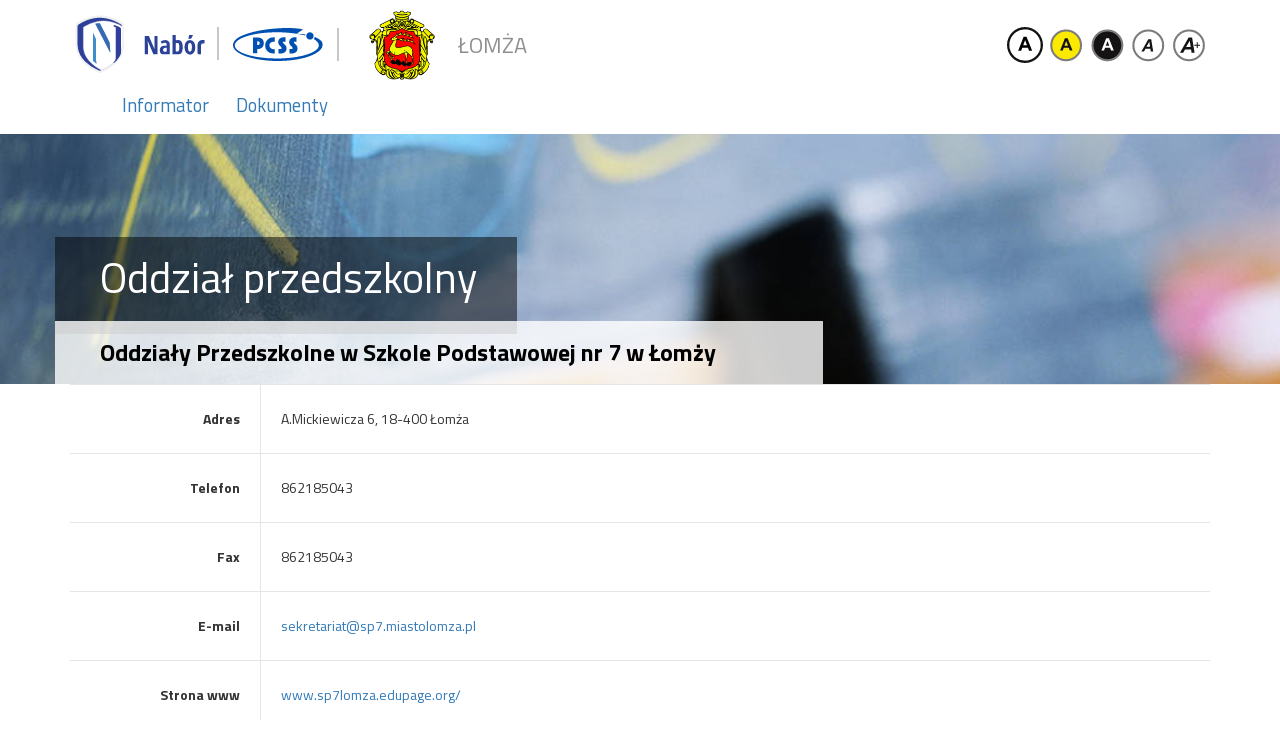

--- FILE ---
content_type: text/html; charset=utf-8
request_url: https://nabor.pcss.pl/lomza/przedszkole/Info/101801
body_size: 56633
content:




<!DOCTYPE html>
<html class="" lang="pl">
<head>
    <meta charset="utf-8">
    <meta http-equiv="X-UA-Compatible" content="IE=edge">
    <meta name="viewport" content="width=device-width, initial-scale=1">
    <meta name="description" content="Nabór">
    <meta name="author" content="PCSS">
    <link href='https://fonts.googleapis.com/css?family=Titillium+Web:400,300,700&subset=latin,latin-ext' rel='stylesheet' type='text/css'>
    <link rel="SHORTCUT ICON" href="/Content/images/favicon.ico" />
    <link rel="icon" href="/Content/images/favicon.ico" />


    <link href="/Content/css?v=vsSjvqDh8wK1yr0zVUf4-pcmzt5B9XxSGPm_2bGLs6E1" rel="stylesheet"/>


    <script src="/bundles/jquery?v=7QMxrxJh2JUvvr2hhx0Vm8cv6RqEuseSnVApq5W041w1"></script>


    <title>Nab&#243;r - Szczeg&#243;ły jednostki organizacyjnej</title>
</head>
<body>
    






<header class="container">
<div id="logo-left">
    <a id="nabor" href="/"><img src="/Content/images/logo/logo_nabor_1_regular.svg" id="logoImg" class="headerlogo"/></a><img id="pcss" src="/Content/images/logo/pcss_logo_1_regular.svg"/></div><div id="logo-region" class="">
<img src="/image/Region/156" class="region-logo" />
<a href="/lomza" class="regionlabel">Łomża</a>
</div>

    <div id="wcag" class="btn-group" role="group">
        <button type="button" id="contrast0" class="btn btn-link">
            <img src="/Content/images/wcag/wcag20-01.svg" title="Kontrast normalny" />
        </button>
        <button type="button" id="contrast1" class="btn btn-link">
            <img src="/Content/images/wcag/wcag20-03.svg" title="Wysoki kontrast" />
        </button>
        <button type="button" id="contrast2" class="btn btn-link">
            <img src="/Content/images/wcag/wcag20-02.svg" title="Wysoki kontrast" />
        </button>
        <button type="button" id="wcagfont0" class="btn btn-link">
            <img src="/Content/images/wcag/wcag20-05.svg" title="Czcionka normalna" />
        </button>
        <button type="button" id="wcagfont1" class="btn btn-link" title="Czcionka powiększona">
            <img src="/Content/images/wcag/wcag20-06.svg" />
        </button>
    </div>

</header>



    <div id="main-menu" class="container">
        





<nav class="main-nav ">
    <ul>
            <li>
                <a href="/lomza/przedszkole/oferta" class="">Informator</a>
            </li>
                <li>
                    <a href="/lomza/przedszkole/dokumenty" class="">Dokumenty</a>
                </li>
    </ul>
</nav>

    </div>


    <div class="header-image">
        <div id="slide-i" style="background-image:url('/Content/images/slideshow_2_mid.jpg')">
            <div class="container">
                <div class="subpage-header subpage-header-2">
                    Oddział przedszkolny
                </div>
                <div class="subpage-description container">
                    Oddziały Przedszkolne w Szkole Podstawowej nr 7 w Łomży
                </div>
            </div>
        </div>
    </div>

    <main>
        <div class="container">
            


    <div id="content">
        <div class="unit-details">


                <div class="col-xs-3 col-sm-2 dt">
                    Adres
                </div>
                <div class="col-xs-9 col-sm-10 dd">
                    A.Mickiewicza 6, 18-400 Łomża
                </div>

                <div class="col-xs-3 col-sm-2 dt">
                    Telefon
                </div>
                <div class="col-xs-9 col-sm-10 dd">
                    862185043
                </div>

                <div class="col-xs-3 col-sm-2 dt">
                    Fax
                </div>
                <div class="col-xs-9 col-sm-10 dd">
                    862185043
                </div>

                <div class="col-xs-3 col-sm-2 dt">
                    E-mail
                </div>
                <div class="col-xs-9 col-sm-10 dd">
                    <a class="control-label" href="mailto:sekretariat@sp7.miastolomza.pl" target="_blank">sekretariat@sp7.miastolomza.pl</a>
                </div>

                <div class="col-xs-3 col-sm-2 dt">
                    Strona www
                </div>
                <div class="col-xs-9 col-sm-10 dd">
                    <a class="control-label" href="https://www.sp7lomza.edupage.org/" target="_blank">www.sp7lomza.edupage.org/</a>
                </div>

                    <div class="col-xs-3 col-sm-2 dt">
                        Dyrektor/Kierownik
                    </div>
                <div class="col-xs-9 col-sm-10 dd">
                    Justyna Brz&#243;ska
                </div>

                <div class="col-xs-3 col-sm-2 dt">
                    Typ plac&#243;wki
                </div>
                <div class="col-xs-9 col-sm-10 dd">
                    Oddział przedszkolny w szkole podstawowej
                </div>

                <div class="col-xs-3 col-sm-2 dt">
                    Zdjęcia
                </div>
                <div class="col-xs-9 col-sm-10 dd">
                    <div class="unit-images">
                        <ul>
                                <li data-index="0">
                                    <img data-text="Budynek SP7 - widok od ul. Mickiewicza" data-img="/image/Image/23666" src="/image/Thumbnail/23666" alt="Budynek SP7 - widok od ul. Mickiewicza" />
                                </li>
                                <li data-index="0">
                                    <img data-text="Hala SP7 - widok od ul. Moniuszki" data-img="/image/Image/23667" src="/image/Thumbnail/23667" alt="Hala SP7 - widok od ul. Moniuszki" />
                                </li>
                                <li data-index="0">
                                    <img data-text="Sala lekcyjna zer&#243;wki" data-img="/image/Image/23668" src="/image/Thumbnail/23668" alt="Sala lekcyjna zer&#243;wki" />
                                </li>
                                <li data-index="0">
                                    <img data-text="Sala lekcyjna zer&#243;wki" data-img="/image/Image/23669" src="/image/Thumbnail/23669" alt="Sala lekcyjna zer&#243;wki" />
                                </li>
                                <li data-index="0">
                                    <img data-text="Zajęcia w hali sportowej" data-img="/image/Image/23670" src="/image/Thumbnail/23670" alt="Zajęcia w hali sportowej" />
                                </li>
                                <li data-index="0">
                                    <img data-text="Zajęcia w hali fitness" data-img="/image/Image/23671" src="/image/Thumbnail/23671" alt="Zajęcia w hali fitness" />
                                </li>
                                <li data-index="0">
                                    <img data-text="Sala klasy pierwszej" data-img="/image/Image/23672" src="/image/Thumbnail/23672" alt="Sala klasy pierwszej" />
                                </li>
                                <li data-index="0">
                                    <img data-text="Sala komputerowa / wych. komunikacyjnego" data-img="/image/Image/23673" src="/image/Thumbnail/23673" alt="Sala komputerowa / wych. komunikacyjnego" />
                                </li>
                                <li data-index="0">
                                    <img data-text="Nauka pływania w Parku Wodnym" data-img="/image/Image/23674" src="/image/Thumbnail/23674" alt="Nauka pływania w Parku Wodnym" />
                                </li>
                                <li data-index="0">
                                    <img data-text="Zajęcia tenisa w hali sportowej" data-img="/image/Image/23675" src="/image/Thumbnail/23675" alt="Zajęcia tenisa w hali sportowej" />
                                </li>
                        </ul>
                    </div>
                </div>

                <div class="col-xs-3 col-sm-2 dt">
                    Opis
                </div>
                <div class="col-xs-9 col-sm-10 dd">
                    <p style="text-align: justify;">Organ prowadzący: Miasto Łomża</p><p style="text-align: justify;"> Charakter szkoły: publiczna</p><p style="text-align: justify;">Liczba oddziałów: klasy 0: 2, klasy I - III: 7, klasy IV - VIII: 15</p><p style="text-align: justify;">Dyrektor szkoły: Justyna Brzóska, wicedyrektorzy: Anna Wiśniewska, Kamil Konopka. Liczba nauczycieli: 59, Liczba uczniów: 480.</p><p style="text-align: justify;">23 sale lekcyjne, hala sportowa 1100m kwadratowych, boisko do piłki nożnej o sztucznej nawierzchni i z oświetleniem, plac zabaw, tereny zielone, biblioteka, zorganizowane zajęcia tenisa dla uczniów klas 0 - III prowadzone przez zawodowego trenera i ujęte w tygodniowym planie lekcji, zorganizowane i ujęte w tygodniowym planie lekcji zajęcia nauki pływania dla uczniów 0 - III prowadzone w Parku Wodnym.<br></p><p style="text-align: justify;">Szkoła posiada tytuł: - "Szkoła z klasą", - „Bezpieczna szkoła – bezpieczny uczeń”, "Szkoła odkrywców talentów”.</p><p style="text-align: justify;">Uczniom naszej szkoły zapewniamy: udział w edukacji muzycznej, teatralnej i filmowej, - możliwość zdobycia tytułów: Wzorowy Uczeń, Mistrz Ortografii, tytułu: ,,Najlepszy sportowiec Roku”, zdobycia Statuetki Adasia dla najlepszych uczniów i Statuetki ,,Przyjaciel szkoły” dla naszych sprzymierzeńców,&nbsp; udział w wycieczkach szkolnych, szkołach zimowych i zielonych, różnorodne formy wsparcia: zajęcia dydaktyczno-wyrównawcze, zajęcia korekcyjno – kompensacyjne, gimnastykę korekcyjną, pomoc logopedyczną, rewalidację, opiekę świetlicową (od 7:00 do 16:30), bezpieczeństwo podczas pobytu w szkole (monitoring zewnętrzny i wewnętrzny, sprawnie działający system dyżurów), wyżywienie w stołówce szkolnej, udział w programach rządowych: „Owoce w szkole”, ,,Szklanka mleka”, Dzięki staraniom dyrekcji i inicjatywom nauczycielskim w szkole na przestrzeni ostatnich lat zrealizowano szereg programów autorskich. Zmodernizowano też bazę szkoły i wyposażono w multimedia.</p>
                </div>




<div class='col-xs-3 col-sm-2 dt'>Historia</div><div class='col-xs-9 col-sm-10 dd'><div style="text-align: justify;"><p class="MsoNormal" style="margin-bottom: 0.0001pt; line-height: normal;"><span style="font-size:9.0pt;font-family:"Times New Roman",serif;
mso-fareast-font-family:"Times New Roman";color:#9197A3;mso-fareast-language:
PL">    Szkoła Podstawowa nr 7 w Łomży na trwałe wpisała
się w historię Łomży. Na jej dzisiejszą pozycję w społeczności miasta pracowali
przez ponad 60 lat oddani nauczyciele, pod przewodnictwem zespołów
kierowniczych, pracownicy administracji i obsługi, rodzice, uczniowie i
przyjaciele ,,Siódemki”. Ich zaangażowanie, poświęcenie stworzyło przyjazny
klimat szkoły. Jest on trwałym elementem kształtującym procesy kulturowe, tak
istotne w integracji społeczności lokalnej.<o:p></o:p></span></p>

<p class="MsoNormal" style="margin-bottom: 0.0001pt; line-height: normal;"><span style="font-size:9.0pt;font-family:"Times New Roman",serif;
mso-fareast-font-family:"Times New Roman";color:#9197A3;mso-fareast-language:
PL">    ,,Siódemka” to szkoła, w której wykształciły się
trzy pokolenia wielu łomżyńskich rodzin. Od 1971r. ma ona swego patrona - Adama
Mickiewicza. Wypracowała wieloletnie tradycje związane z naszym wieszczem
narodowym i współpracuje z wieloma szkołami Mickiewiczowskimi. Głównym celem
obecnej kadry jest utrzymanie wysokiego poziomu nauczania i tworzenie
bezpiecznego, przyjaznego środowiska wychowawczego nakierowanego na rozwój
uczniów i kultywowanie ponadczasowych wartości. Kształtowanie postaw
patriotycznych i obywatelskich, uczenie szacunku do drugiego człowieka to nasze
priorytetowe wartości.<o:p></o:p></span></p></div></div><div class='col-xs-3 col-sm-2 dt'>Koła zainteresowań</div><div class='col-xs-9 col-sm-10 dd'><!--[if gte mso 9]><xml>
 <w:WordDocument>
  <w:View>Normal</w:View>
  <w:Zoom>0</w:Zoom>
  <w:TrackMoves></w:TrackMoves>
  <w:TrackFormatting></w:TrackFormatting>
  <w:HyphenationZone>21</w:HyphenationZone>
  <w:PunctuationKerning></w:PunctuationKerning>
  <w:ValidateAgainstSchemas></w:ValidateAgainstSchemas>
  <w:SaveIfXMLInvalid>false</w:SaveIfXMLInvalid>
  <w:IgnoreMixedContent>false</w:IgnoreMixedContent>
  <w:AlwaysShowPlaceholderText>false</w:AlwaysShowPlaceholderText>
  <w:DoNotPromoteQF></w:DoNotPromoteQF>
  <w:LidThemeOther>PL</w:LidThemeOther>
  <w:LidThemeAsian>X-NONE</w:LidThemeAsian>
  <w:LidThemeComplexScript>X-NONE</w:LidThemeComplexScript>
  <w:Compatibility>
   <w:BreakWrappedTables></w:BreakWrappedTables>
   <w:SnapToGridInCell></w:SnapToGridInCell>
   <w:WrapTextWithPunct></w:WrapTextWithPunct>
   <w:UseAsianBreakRules></w:UseAsianBreakRules>
   <w:DontGrowAutofit></w:DontGrowAutofit>
   <w:SplitPgBreakAndParaMark></w:SplitPgBreakAndParaMark>
   <w:DontVertAlignCellWithSp></w:DontVertAlignCellWithSp>
   <w:DontBreakConstrainedForcedTables></w:DontBreakConstrainedForcedTables>
   <w:DontVertAlignInTxbx></w:DontVertAlignInTxbx>
   <w:Word11KerningPairs></w:Word11KerningPairs>
   <w:CachedColBalance></w:CachedColBalance>
  </w:Compatibility>
  <w:BrowserLevel>MicrosoftInternetExplorer4</w:BrowserLevel>
  <m:mathPr>
   <m:mathFont m:val="Cambria Math"></m:mathFont>
   <m:brkBin m:val="before"></m:brkBin>
   <m:brkBinSub m:val="--"></m:brkBinSub>
   <m:smallFrac m:val="off"></m:smallFrac>
   <m:dispDef></m:dispDef>
   <m:lMargin m:val="0"></m:lMargin>
   <m:rMargin m:val="0"></m:rMargin>
   <m:defJc m:val="centerGroup"></m:defJc>
   <m:wrapIndent m:val="1440"></m:wrapIndent>
   <m:intLim m:val="subSup"></m:intLim>
   <m:naryLim m:val="undOvr"></m:naryLim>
  </m:mathPr></w:WordDocument>
</xml><![endif]--><!--[if gte mso 9]><xml>
 <w:LatentStyles DefLockedState="false" DefUnhideWhenUsed="true"
  DefSemiHidden="true" DefQFormat="false" DefPriority="99"
  LatentStyleCount="267">
  <w:LsdException Locked="false" Priority="0" SemiHidden="false"
   UnhideWhenUsed="false" QFormat="true" Name="Normal"></w:LsdException>
  <w:LsdException Locked="false" Priority="9" SemiHidden="false"
   UnhideWhenUsed="false" QFormat="true" Name="heading 1"></w:LsdException>
  <w:LsdException Locked="false" Priority="9" QFormat="true" Name="heading 2"></w:LsdException>
  <w:LsdException Locked="false" Priority="9" QFormat="true" Name="heading 3"></w:LsdException>
  <w:LsdException Locked="false" Priority="9" QFormat="true" Name="heading 4"></w:LsdException>
  <w:LsdException Locked="false" Priority="9" QFormat="true" Name="heading 5"></w:LsdException>
  <w:LsdException Locked="false" Priority="9" QFormat="true" Name="heading 6"></w:LsdException>
  <w:LsdException Locked="false" Priority="9" QFormat="true" Name="heading 7"></w:LsdException>
  <w:LsdException Locked="false" Priority="9" QFormat="true" Name="heading 8"></w:LsdException>
  <w:LsdException Locked="false" Priority="9" QFormat="true" Name="heading 9"></w:LsdException>
  <w:LsdException Locked="false" Priority="39" Name="toc 1"></w:LsdException>
  <w:LsdException Locked="false" Priority="39" Name="toc 2"></w:LsdException>
  <w:LsdException Locked="false" Priority="39" Name="toc 3"></w:LsdException>
  <w:LsdException Locked="false" Priority="39" Name="toc 4"></w:LsdException>
  <w:LsdException Locked="false" Priority="39" Name="toc 5"></w:LsdException>
  <w:LsdException Locked="false" Priority="39" Name="toc 6"></w:LsdException>
  <w:LsdException Locked="false" Priority="39" Name="toc 7"></w:LsdException>
  <w:LsdException Locked="false" Priority="39" Name="toc 8"></w:LsdException>
  <w:LsdException Locked="false" Priority="39" Name="toc 9"></w:LsdException>
  <w:LsdException Locked="false" Priority="35" QFormat="true" Name="caption"></w:LsdException>
  <w:LsdException Locked="false" Priority="10" SemiHidden="false"
   UnhideWhenUsed="false" QFormat="true" Name="Title"></w:LsdException>
  <w:LsdException Locked="false" Priority="1" Name="Default Paragraph Font"></w:LsdException>
  <w:LsdException Locked="false" Priority="11" SemiHidden="false"
   UnhideWhenUsed="false" QFormat="true" Name="Subtitle"></w:LsdException>
  <w:LsdException Locked="false" Priority="22" SemiHidden="false"
   UnhideWhenUsed="false" QFormat="true" Name="Strong"></w:LsdException>
  <w:LsdException Locked="false" Priority="20" SemiHidden="false"
   UnhideWhenUsed="false" QFormat="true" Name="Emphasis"></w:LsdException>
  <w:LsdException Locked="false" Priority="59" SemiHidden="false"
   UnhideWhenUsed="false" Name="Table Grid"></w:LsdException>
  <w:LsdException Locked="false" UnhideWhenUsed="false" Name="Placeholder Text"></w:LsdException>
  <w:LsdException Locked="false" Priority="1" SemiHidden="false"
   UnhideWhenUsed="false" QFormat="true" Name="No Spacing"></w:LsdException>
  <w:LsdException Locked="false" Priority="60" SemiHidden="false"
   UnhideWhenUsed="false" Name="Light Shading"></w:LsdException>
  <w:LsdException Locked="false" Priority="61" SemiHidden="false"
   UnhideWhenUsed="false" Name="Light List"></w:LsdException>
  <w:LsdException Locked="false" Priority="62" SemiHidden="false"
   UnhideWhenUsed="false" Name="Light Grid"></w:LsdException>
  <w:LsdException Locked="false" Priority="63" SemiHidden="false"
   UnhideWhenUsed="false" Name="Medium Shading 1"></w:LsdException>
  <w:LsdException Locked="false" Priority="64" SemiHidden="false"
   UnhideWhenUsed="false" Name="Medium Shading 2"></w:LsdException>
  <w:LsdException Locked="false" Priority="65" SemiHidden="false"
   UnhideWhenUsed="false" Name="Medium List 1"></w:LsdException>
  <w:LsdException Locked="false" Priority="66" SemiHidden="false"
   UnhideWhenUsed="false" Name="Medium List 2"></w:LsdException>
  <w:LsdException Locked="false" Priority="67" SemiHidden="false"
   UnhideWhenUsed="false" Name="Medium Grid 1"></w:LsdException>
  <w:LsdException Locked="false" Priority="68" SemiHidden="false"
   UnhideWhenUsed="false" Name="Medium Grid 2"></w:LsdException>
  <w:LsdException Locked="false" Priority="69" SemiHidden="false"
   UnhideWhenUsed="false" Name="Medium Grid 3"></w:LsdException>
  <w:LsdException Locked="false" Priority="70" SemiHidden="false"
   UnhideWhenUsed="false" Name="Dark List"></w:LsdException>
  <w:LsdException Locked="false" Priority="71" SemiHidden="false"
   UnhideWhenUsed="false" Name="Colorful Shading"></w:LsdException>
  <w:LsdException Locked="false" Priority="72" SemiHidden="false"
   UnhideWhenUsed="false" Name="Colorful List"></w:LsdException>
  <w:LsdException Locked="false" Priority="73" SemiHidden="false"
   UnhideWhenUsed="false" Name="Colorful Grid"></w:LsdException>
  <w:LsdException Locked="false" Priority="60" SemiHidden="false"
   UnhideWhenUsed="false" Name="Light Shading Accent 1"></w:LsdException>
  <w:LsdException Locked="false" Priority="61" SemiHidden="false"
   UnhideWhenUsed="false" Name="Light List Accent 1"></w:LsdException>
  <w:LsdException Locked="false" Priority="62" SemiHidden="false"
   UnhideWhenUsed="false" Name="Light Grid Accent 1"></w:LsdException>
  <w:LsdException Locked="false" Priority="63" SemiHidden="false"
   UnhideWhenUsed="false" Name="Medium Shading 1 Accent 1"></w:LsdException>
  <w:LsdException Locked="false" Priority="64" SemiHidden="false"
   UnhideWhenUsed="false" Name="Medium Shading 2 Accent 1"></w:LsdException>
  <w:LsdException Locked="false" Priority="65" SemiHidden="false"
   UnhideWhenUsed="false" Name="Medium List 1 Accent 1"></w:LsdException>
  <w:LsdException Locked="false" UnhideWhenUsed="false" Name="Revision"></w:LsdException>
  <w:LsdException Locked="false" Priority="34" SemiHidden="false"
   UnhideWhenUsed="false" QFormat="true" Name="List Paragraph"></w:LsdException>
  <w:LsdException Locked="false" Priority="29" SemiHidden="false"
   UnhideWhenUsed="false" QFormat="true" Name="Quote"></w:LsdException>
  <w:LsdException Locked="false" Priority="30" SemiHidden="false"
   UnhideWhenUsed="false" QFormat="true" Name="Intense Quote"></w:LsdException>
  <w:LsdException Locked="false" Priority="66" SemiHidden="false"
   UnhideWhenUsed="false" Name="Medium List 2 Accent 1"></w:LsdException>
  <w:LsdException Locked="false" Priority="67" SemiHidden="false"
   UnhideWhenUsed="false" Name="Medium Grid 1 Accent 1"></w:LsdException>
  <w:LsdException Locked="false" Priority="68" SemiHidden="false"
   UnhideWhenUsed="false" Name="Medium Grid 2 Accent 1"></w:LsdException>
  <w:LsdException Locked="false" Priority="69" SemiHidden="false"
   UnhideWhenUsed="false" Name="Medium Grid 3 Accent 1"></w:LsdException>
  <w:LsdException Locked="false" Priority="70" SemiHidden="false"
   UnhideWhenUsed="false" Name="Dark List Accent 1"></w:LsdException>
  <w:LsdException Locked="false" Priority="71" SemiHidden="false"
   UnhideWhenUsed="false" Name="Colorful Shading Accent 1"></w:LsdException>
  <w:LsdException Locked="false" Priority="72" SemiHidden="false"
   UnhideWhenUsed="false" Name="Colorful List Accent 1"></w:LsdException>
  <w:LsdException Locked="false" Priority="73" SemiHidden="false"
   UnhideWhenUsed="false" Name="Colorful Grid Accent 1"></w:LsdException>
  <w:LsdException Locked="false" Priority="60" SemiHidden="false"
   UnhideWhenUsed="false" Name="Light Shading Accent 2"></w:LsdException>
  <w:LsdException Locked="false" Priority="61" SemiHidden="false"
   UnhideWhenUsed="false" Name="Light List Accent 2"></w:LsdException>
  <w:LsdException Locked="false" Priority="62" SemiHidden="false"
   UnhideWhenUsed="false" Name="Light Grid Accent 2"></w:LsdException>
  <w:LsdException Locked="false" Priority="63" SemiHidden="false"
   UnhideWhenUsed="false" Name="Medium Shading 1 Accent 2"></w:LsdException>
  <w:LsdException Locked="false" Priority="64" SemiHidden="false"
   UnhideWhenUsed="false" Name="Medium Shading 2 Accent 2"></w:LsdException>
  <w:LsdException Locked="false" Priority="65" SemiHidden="false"
   UnhideWhenUsed="false" Name="Medium List 1 Accent 2"></w:LsdException>
  <w:LsdException Locked="false" Priority="66" SemiHidden="false"
   UnhideWhenUsed="false" Name="Medium List 2 Accent 2"></w:LsdException>
  <w:LsdException Locked="false" Priority="67" SemiHidden="false"
   UnhideWhenUsed="false" Name="Medium Grid 1 Accent 2"></w:LsdException>
  <w:LsdException Locked="false" Priority="68" SemiHidden="false"
   UnhideWhenUsed="false" Name="Medium Grid 2 Accent 2"></w:LsdException>
  <w:LsdException Locked="false" Priority="69" SemiHidden="false"
   UnhideWhenUsed="false" Name="Medium Grid 3 Accent 2"></w:LsdException>
  <w:LsdException Locked="false" Priority="70" SemiHidden="false"
   UnhideWhenUsed="false" Name="Dark List Accent 2"></w:LsdException>
  <w:LsdException Locked="false" Priority="71" SemiHidden="false"
   UnhideWhenUsed="false" Name="Colorful Shading Accent 2"></w:LsdException>
  <w:LsdException Locked="false" Priority="72" SemiHidden="false"
   UnhideWhenUsed="false" Name="Colorful List Accent 2"></w:LsdException>
  <w:LsdException Locked="false" Priority="73" SemiHidden="false"
   UnhideWhenUsed="false" Name="Colorful Grid Accent 2"></w:LsdException>
  <w:LsdException Locked="false" Priority="60" SemiHidden="false"
   UnhideWhenUsed="false" Name="Light Shading Accent 3"></w:LsdException>
  <w:LsdException Locked="false" Priority="61" SemiHidden="false"
   UnhideWhenUsed="false" Name="Light List Accent 3"></w:LsdException>
  <w:LsdException Locked="false" Priority="62" SemiHidden="false"
   UnhideWhenUsed="false" Name="Light Grid Accent 3"></w:LsdException>
  <w:LsdException Locked="false" Priority="63" SemiHidden="false"
   UnhideWhenUsed="false" Name="Medium Shading 1 Accent 3"></w:LsdException>
  <w:LsdException Locked="false" Priority="64" SemiHidden="false"
   UnhideWhenUsed="false" Name="Medium Shading 2 Accent 3"></w:LsdException>
  <w:LsdException Locked="false" Priority="65" SemiHidden="false"
   UnhideWhenUsed="false" Name="Medium List 1 Accent 3"></w:LsdException>
  <w:LsdException Locked="false" Priority="66" SemiHidden="false"
   UnhideWhenUsed="false" Name="Medium List 2 Accent 3"></w:LsdException>
  <w:LsdException Locked="false" Priority="67" SemiHidden="false"
   UnhideWhenUsed="false" Name="Medium Grid 1 Accent 3"></w:LsdException>
  <w:LsdException Locked="false" Priority="68" SemiHidden="false"
   UnhideWhenUsed="false" Name="Medium Grid 2 Accent 3"></w:LsdException>
  <w:LsdException Locked="false" Priority="69" SemiHidden="false"
   UnhideWhenUsed="false" Name="Medium Grid 3 Accent 3"></w:LsdException>
  <w:LsdException Locked="false" Priority="70" SemiHidden="false"
   UnhideWhenUsed="false" Name="Dark List Accent 3"></w:LsdException>
  <w:LsdException Locked="false" Priority="71" SemiHidden="false"
   UnhideWhenUsed="false" Name="Colorful Shading Accent 3"></w:LsdException>
  <w:LsdException Locked="false" Priority="72" SemiHidden="false"
   UnhideWhenUsed="false" Name="Colorful List Accent 3"></w:LsdException>
  <w:LsdException Locked="false" Priority="73" SemiHidden="false"
   UnhideWhenUsed="false" Name="Colorful Grid Accent 3"></w:LsdException>
  <w:LsdException Locked="false" Priority="60" SemiHidden="false"
   UnhideWhenUsed="false" Name="Light Shading Accent 4"></w:LsdException>
  <w:LsdException Locked="false" Priority="61" SemiHidden="false"
   UnhideWhenUsed="false" Name="Light List Accent 4"></w:LsdException>
  <w:LsdException Locked="false" Priority="62" SemiHidden="false"
   UnhideWhenUsed="false" Name="Light Grid Accent 4"></w:LsdException>
  <w:LsdException Locked="false" Priority="63" SemiHidden="false"
   UnhideWhenUsed="false" Name="Medium Shading 1 Accent 4"></w:LsdException>
  <w:LsdException Locked="false" Priority="64" SemiHidden="false"
   UnhideWhenUsed="false" Name="Medium Shading 2 Accent 4"></w:LsdException>
  <w:LsdException Locked="false" Priority="65" SemiHidden="false"
   UnhideWhenUsed="false" Name="Medium List 1 Accent 4"></w:LsdException>
  <w:LsdException Locked="false" Priority="66" SemiHidden="false"
   UnhideWhenUsed="false" Name="Medium List 2 Accent 4"></w:LsdException>
  <w:LsdException Locked="false" Priority="67" SemiHidden="false"
   UnhideWhenUsed="false" Name="Medium Grid 1 Accent 4"></w:LsdException>
  <w:LsdException Locked="false" Priority="68" SemiHidden="false"
   UnhideWhenUsed="false" Name="Medium Grid 2 Accent 4"></w:LsdException>
  <w:LsdException Locked="false" Priority="69" SemiHidden="false"
   UnhideWhenUsed="false" Name="Medium Grid 3 Accent 4"></w:LsdException>
  <w:LsdException Locked="false" Priority="70" SemiHidden="false"
   UnhideWhenUsed="false" Name="Dark List Accent 4"></w:LsdException>
  <w:LsdException Locked="false" Priority="71" SemiHidden="false"
   UnhideWhenUsed="false" Name="Colorful Shading Accent 4"></w:LsdException>
  <w:LsdException Locked="false" Priority="72" SemiHidden="false"
   UnhideWhenUsed="false" Name="Colorful List Accent 4"></w:LsdException>
  <w:LsdException Locked="false" Priority="73" SemiHidden="false"
   UnhideWhenUsed="false" Name="Colorful Grid Accent 4"></w:LsdException>
  <w:LsdException Locked="false" Priority="60" SemiHidden="false"
   UnhideWhenUsed="false" Name="Light Shading Accent 5"></w:LsdException>
  <w:LsdException Locked="false" Priority="61" SemiHidden="false"
   UnhideWhenUsed="false" Name="Light List Accent 5"></w:LsdException>
  <w:LsdException Locked="false" Priority="62" SemiHidden="false"
   UnhideWhenUsed="false" Name="Light Grid Accent 5"></w:LsdException>
  <w:LsdException Locked="false" Priority="63" SemiHidden="false"
   UnhideWhenUsed="false" Name="Medium Shading 1 Accent 5"></w:LsdException>
  <w:LsdException Locked="false" Priority="64" SemiHidden="false"
   UnhideWhenUsed="false" Name="Medium Shading 2 Accent 5"></w:LsdException>
  <w:LsdException Locked="false" Priority="65" SemiHidden="false"
   UnhideWhenUsed="false" Name="Medium List 1 Accent 5"></w:LsdException>
  <w:LsdException Locked="false" Priority="66" SemiHidden="false"
   UnhideWhenUsed="false" Name="Medium List 2 Accent 5"></w:LsdException>
  <w:LsdException Locked="false" Priority="67" SemiHidden="false"
   UnhideWhenUsed="false" Name="Medium Grid 1 Accent 5"></w:LsdException>
  <w:LsdException Locked="false" Priority="68" SemiHidden="false"
   UnhideWhenUsed="false" Name="Medium Grid 2 Accent 5"></w:LsdException>
  <w:LsdException Locked="false" Priority="69" SemiHidden="false"
   UnhideWhenUsed="false" Name="Medium Grid 3 Accent 5"></w:LsdException>
  <w:LsdException Locked="false" Priority="70" SemiHidden="false"
   UnhideWhenUsed="false" Name="Dark List Accent 5"></w:LsdException>
  <w:LsdException Locked="false" Priority="71" SemiHidden="false"
   UnhideWhenUsed="false" Name="Colorful Shading Accent 5"></w:LsdException>
  <w:LsdException Locked="false" Priority="72" SemiHidden="false"
   UnhideWhenUsed="false" Name="Colorful List Accent 5"></w:LsdException>
  <w:LsdException Locked="false" Priority="73" SemiHidden="false"
   UnhideWhenUsed="false" Name="Colorful Grid Accent 5"></w:LsdException>
  <w:LsdException Locked="false" Priority="60" SemiHidden="false"
   UnhideWhenUsed="false" Name="Light Shading Accent 6"></w:LsdException>
  <w:LsdException Locked="false" Priority="61" SemiHidden="false"
   UnhideWhenUsed="false" Name="Light List Accent 6"></w:LsdException>
  <w:LsdException Locked="false" Priority="62" SemiHidden="false"
   UnhideWhenUsed="false" Name="Light Grid Accent 6"></w:LsdException>
  <w:LsdException Locked="false" Priority="63" SemiHidden="false"
   UnhideWhenUsed="false" Name="Medium Shading 1 Accent 6"></w:LsdException>
  <w:LsdException Locked="false" Priority="64" SemiHidden="false"
   UnhideWhenUsed="false" Name="Medium Shading 2 Accent 6"></w:LsdException>
  <w:LsdException Locked="false" Priority="65" SemiHidden="false"
   UnhideWhenUsed="false" Name="Medium List 1 Accent 6"></w:LsdException>
  <w:LsdException Locked="false" Priority="66" SemiHidden="false"
   UnhideWhenUsed="false" Name="Medium List 2 Accent 6"></w:LsdException>
  <w:LsdException Locked="false" Priority="67" SemiHidden="false"
   UnhideWhenUsed="false" Name="Medium Grid 1 Accent 6"></w:LsdException>
  <w:LsdException Locked="false" Priority="68" SemiHidden="false"
   UnhideWhenUsed="false" Name="Medium Grid 2 Accent 6"></w:LsdException>
  <w:LsdException Locked="false" Priority="69" SemiHidden="false"
   UnhideWhenUsed="false" Name="Medium Grid 3 Accent 6"></w:LsdException>
  <w:LsdException Locked="false" Priority="70" SemiHidden="false"
   UnhideWhenUsed="false" Name="Dark List Accent 6"></w:LsdException>
  <w:LsdException Locked="false" Priority="71" SemiHidden="false"
   UnhideWhenUsed="false" Name="Colorful Shading Accent 6"></w:LsdException>
  <w:LsdException Locked="false" Priority="72" SemiHidden="false"
   UnhideWhenUsed="false" Name="Colorful List Accent 6"></w:LsdException>
  <w:LsdException Locked="false" Priority="73" SemiHidden="false"
   UnhideWhenUsed="false" Name="Colorful Grid Accent 6"></w:LsdException>
  <w:LsdException Locked="false" Priority="19" SemiHidden="false"
   UnhideWhenUsed="false" QFormat="true" Name="Subtle Emphasis"></w:LsdException>
  <w:LsdException Locked="false" Priority="21" SemiHidden="false"
   UnhideWhenUsed="false" QFormat="true" Name="Intense Emphasis"></w:LsdException>
  <w:LsdException Locked="false" Priority="31" SemiHidden="false"
   UnhideWhenUsed="false" QFormat="true" Name="Subtle Reference"></w:LsdException>
  <w:LsdException Locked="false" Priority="32" SemiHidden="false"
   UnhideWhenUsed="false" QFormat="true" Name="Intense Reference"></w:LsdException>
  <w:LsdException Locked="false" Priority="33" SemiHidden="false"
   UnhideWhenUsed="false" QFormat="true" Name="Book Title"></w:LsdException>
  <w:LsdException Locked="false" Priority="37" Name="Bibliography"></w:LsdException>
  <w:LsdException Locked="false" Priority="39" QFormat="true" Name="TOC Heading"></w:LsdException>
 </w:LatentStyles>
</xml><![endif]--><!--[if gte mso 10]>
<style>
 /* Style Definitions */
 table.MsoNormalTable
	{mso-style-name:Standardowy;
	mso-tstyle-rowband-size:0;
	mso-tstyle-colband-size:0;
	mso-style-noshow:yes;
	mso-style-priority:99;
	mso-style-qformat:yes;
	mso-style-parent:"";
	mso-padding-alt:0cm 5.4pt 0cm 5.4pt;
	mso-para-margin-top:0cm;
	mso-para-margin-right:0cm;
	mso-para-margin-bottom:10.0pt;
	mso-para-margin-left:0cm;
	line-height:115%;
	mso-pagination:widow-orphan;
	font-size:11.0pt;
	font-family:"Calibri","sans-serif";
	mso-ascii-font-family:Calibri;
	mso-ascii-theme-font:minor-latin;
	mso-fareast-font-family:"Times New Roman";
	mso-fareast-theme-font:minor-fareast;
	mso-hansi-font-family:Calibri;
	mso-hansi-theme-font:minor-latin;}
</style>
<![endif]-->

<p class="MsoNormal" style="text-align: justify; margin-bottom: 0.0001pt; line-height: normal; background-image: initial; background-position: initial; background-size: initial; background-repeat: initial; background-attachment: initial; background-origin: initial; background-clip: initial;">- nauka tenisa (szkolna hala sportowa)<br></p><p class="MsoNormal" style="text-align: justify; margin-bottom: 0.0001pt; line-height: normal; background-image: initial; background-position: initial; background-size: initial; background-repeat: initial; background-attachment: initial; background-origin: initial; background-clip: initial;"><span style="" times="" new="" roman",serif;mso-fareast-font-family:"times="" roman";="" color:#9197a3;mso-fareast-language:pl"="">- nauka pływania (Park Wodny)<o:p></o:p></span></p><p class="MsoNormal" style="text-align: justify; margin-bottom: 0.0001pt; line-height: normal; background-image: initial; background-position: initial; background-size: initial; background-repeat: initial; background-attachment: initial; background-origin: initial; background-clip: initial;"><span style="" times="" new="" roman",serif;mso-fareast-font-family:"times="" roman";="" color:#9197a3;mso-fareast-language:pl"="">- robótki ręczne (szkolna pracownia
robótek ręcznych)<o:p></o:p></span></p><p class="MsoNormal" style="text-align: justify; margin-bottom: 0.0001pt; line-height: normal; background-image: initial; background-position: initial; background-size: initial; background-repeat: initial; background-attachment: initial; background-origin: initial; background-clip: initial;"><span style="" times="" new="" roman",serif;mso-fareast-font-family:"times="" roman";="" color:#9197a3;mso-fareast-language:pl"="">- koło teatralne</span></p><p class="MsoNormal" style="text-align: justify; margin-bottom: 0.0001pt; line-height: normal; background-image: initial; background-position: initial; background-size: initial; background-repeat: initial; background-attachment: initial; background-origin: initial; background-clip: initial;"><span style="" times="" new="" roman",serif;mso-fareast-font-family:"times="" roman";="" color:#9197a3;mso-fareast-language:pl"="">- sekcja taekwondo olimpijskiego (szkolna hala sportowa)</span></p><p class="MsoNormal" style="text-align: justify; margin-bottom: 0.0001pt; line-height: normal; background-image: initial; background-position: initial; background-size: initial; background-repeat: initial; background-attachment: initial; background-origin: initial; background-clip: initial;"><span style="" times="" new="" roman",serif;mso-fareast-font-family:"times="" roman";="" color:#9197a3;mso-fareast-language:pl"="">- Ośrodek Szkolenia Piłki Ręcznej </span><span style="">(szkolna hala sportowa)</span></p></div><div class='col-xs-3 col-sm-2 dt'>Osiągnięcia</div><div class='col-xs-9 col-sm-10 dd'><div style="text-align: justify;"><p class="MsoNormal" style="margin-bottom: 0.0001pt; line-height: normal;">   Siódemka to szkoła od lat znana z wysokiego poziomu kształcenia. Staramy
się o edukacyjny sukces każdego ucznia, zarówno tego, którego predyspozycje i
zainteresowania sięgają daleko poza programy nauczania, jak i tego, który
napotyka problemy na swojej szkolnej drodze. </p><p class="MsoNormal" style="margin-bottom: 0.0001pt; line-height: normal;">    Poza udziałem w dużej liczbie konkursów i olimpiad
przedmiotowych o zasięgu miejskim, regionalnym, wojewódzkim i ogólnopolskim,
organizujemy dla swoich uczniów mnóstwo podobnych imprez o charakterze
szkolnym, w których uczestniczą nie tylko wybrańcy, ale wszyscy chętni bez
żadnych ograniczeń. Jesteśmy między innymi organizatorem: Międzyszkolnego
Konkursu Matematycznego ,,Siódemeczka”, Międzyszkolnego Konkursu Wiedzy o
Adamie Mickiewiczu, Międzyszkolnego Konkursu Plastycznego o Adamie Mickiewiczu,
Miejskiego Konkursu Ortograficznego dla uczniów klas trzecich szkół
podstawowych, Wieczoru Patriotycznego pod honorowym patronatem Prezydenta
Miasta Łomża, organizujemy dla naszych uczniów zawody sportowe (mistrzostwa
szkoły w różnych dyscyplinach), rekreacyjne imprezy rodzinne ("Pobiegajmy
razem"). Podczas ich wszystkich uczniowie Siódemki maja możliwość
pokazania swoich mocnych stron, czy po prostu miło i zgodnie ze swoimi
zainteresowaniami spędzić czas.</p></div></div><div class='col-xs-3 col-sm-2 dt'>Godziny otwarcia od</div><div class='col-xs-9 col-sm-10 dd'>7:00</div><div class='col-xs-3 col-sm-2 dt'>Godziny otwarcia do</div><div class='col-xs-9 col-sm-10 dd'>16:30</div><div class='col-xs-3 col-sm-2 dt'>Drzwi otwarte</div><div class='col-xs-9 col-sm-10 dd'><p class="MsoNormal" style="margin-bottom:0cm;margin-bottom:.0001pt;
text-align:center;line-height:normal" align="center"><b><span style="font-size: 18px; background-color: rgb(255, 255, 0);">Szkolna strona www:</span><span style="font-size: 18px;">   </span></b></p><p class="MsoNormal" style="margin-bottom:0cm;margin-bottom:.0001pt;
text-align:center;line-height:normal" align="center"><a href="https://sp7lomza.edupage.org/" target="_blank"><span style="font-size: 18px;">https://sp7lomza.edupage.org/</span></a><span style="font-weight: 700; font-size: 18px;"> </span></p><p class="MsoNormal" style="margin-bottom:0cm;margin-bottom:.0001pt;
text-align:center;line-height:normal" align="center"><span style="font-weight: 700;"><br></span></p><p class="MsoNormal" style="margin-bottom:0cm;margin-bottom:.0001pt;
text-align:center;line-height:normal" align="center"><span style="font-weight: 700;"><span style="background-color: rgb(255, 255, 0); font-size: 18px;">Film informacyjny o szkole:</span><span style="font-size: 18px;"> </span></span></p><p class="MsoNormal" style="margin-bottom:0cm;margin-bottom:.0001pt;
text-align:center;line-height:normal" align="center"><a href="https://www.youtube.com/watch?v=29dc-iXBqOc&t=4s" target="_blank"><span style="font-size: 18px;">https://www.youtube.com/watch?v=29dc-iXBqOc&t=4s</span></a></p><p class="MsoNormal" style="margin-bottom:0cm;margin-bottom:.0001pt;
text-align:center;line-height:normal" align="center"><br></p><p class="MsoNormal" style="margin-bottom: 0.0001pt; text-align: center;" align="center"><span style="font-weight: 700;"><span style="font-size: 12pt; line-height: 17.12px;"><span style="background-color: rgb(255, 255, 0); font-size: 18px;">Kanał YouTube "N@sza Siódemka":</span><span style="font-size: 18px;"> </span></span></span></p><p class="MsoNormal" style="margin-bottom: 0.0001pt; text-align: center;" align="center"><a href="https://www.youtube.com/channel/UC_6UFBAOPh3x7BgHJM6F_Bg/videos" target="_blank"><span style="font-size: 18px;">https://www.youtube.com/channel/UC_6UFBAOPh3x7BgHJM6F_Bg/videos</span></a><span style="font-size: 18px;"> </span><span style="font-size: 16px;"><span style="font-weight: 700; font-size: 18px;"> </span></span></p><div><span style="font-size: 16px;"><span style="font-weight: 700;"><br></span></span></div><p class="MsoNormal" style="margin-bottom: 0.0001pt; padding-top: 0px; padding-bottom: 0px; color: rgb(145, 151, 163); font-size: 12px; background-color: rgb(246, 247, 248); text-align: center; line-height: normal;" align="center"><span style="color: rgb(255, 0, 0);"><span style="font-weight: 700; font-size: 16pt;">Zapraszamy na Dzień Otwartych Drzwi, który</span><span style="font-weight: 700; font-size: 16pt;"> odbędzie się </span></span></p><p class="MsoNormal" style="margin-bottom: 0.0001pt; padding-top: 0px; padding-bottom: 0px; color: rgb(145, 151, 163); font-size: 12px; background-color: rgb(246, 247, 248); text-align: center; line-height: normal;" align="center"><u style="font-size: 14px; color: rgb(255, 0, 0); font-weight: 700;"><span style="font-size: 16pt;">26 lutego 2024r., godz. 17.00</span></u></p><p class="MsoNormal" style="margin-bottom: 0.0001pt; padding-top: 0px; padding-bottom: 0px; color: rgb(145, 151, 163); font-size: 12px; background-color: rgb(246, 247, 248); text-align: center; line-height: normal;" align="center"><span style="color: rgb(255, 0, 0);"><u style="font-weight: bold;"><span style="font-size: 18px;">(rozpoczęcie spotkania w hali sportowej</span></u><u style="font-weight: bold;"><span style="font-size: 18px;">)</span></u></span></p><p class="MsoNormal" style="margin-bottom: 0.0001pt; padding-top: 0px; padding-bottom: 0px; color: rgb(145, 151, 163); font-size: 12px; background-color: rgb(246, 247, 248); text-align: center; line-height: normal;" align="center"><span style="color: rgb(255, 0, 0);"><u style="font-weight: bold;"><span style="font-size: 18px;"><br></span></u></span><span style="font-size: 18px;"> Zachęcamy również do zajrzenia na nasz profil FB</span></p><p class="MsoNormal" style="margin-bottom:0cm;margin-bottom:.0001pt;
text-align:center;line-height:normal" align="center"><br></p><p class="MsoNormal" style="margin-bottom:0cm;margin-bottom:.0001pt;
text-align:center;line-height:normal" align="center"><span style="background-color: rgb(255, 255, 0);"><br></span></p><p class="MsoNormal" style="margin-bottom:0cm;margin-bottom:.0001pt;
text-align:center" align="center"><u><span style="line-height: 107%; background-color: rgb(255, 255, 0);"><span style="font-size: 12pt; font-weight: bold;">Jest </span><span style="font-size: 16px; font-weight: 700;">już</span><span style="font-size: 12pt; font-weight: bold;"> po Dniach Otwartych, a Ty masz
pytania?  Chcesz obejrzeć szkołę?</span></span></u><br></p><p class="MsoNormal" style="margin-bottom:0cm;margin-bottom:.0001pt;
text-align:center" align="center"><span style="background-color: rgb(255, 255, 0);"><b style=""><span style="font-size:12.0pt;mso-bidi-font-size:11.0pt;line-height:107%">Zadzwoń: 86
218-50-43 wewn. 28 i umów się na indywidualną </span></b><b style=""><span style="font-size: 12pt; line-height: 107%;">wizytę w
Siódemce</span></b></span></p><p class="MsoNormal" style="margin-bottom:0cm;margin-bottom:.0001pt;
text-align:center" align="center"><b style=""><span style="font-size: 12pt; line-height: 107%;"><br></span></b></p><p class="MsoNormal" style="margin-bottom:0cm;margin-bottom:.0001pt;
text-align:center" align="center"><b style=""><span style="font-size: 12pt; line-height: 107%;"><br></span></b></p></div><div class='col-xs-3 col-sm-2 dt'>Dodatkowe zajęcia</div><div class='col-xs-9 col-sm-10 dd'><p class="MsoNormal" style="margin-bottom: 0.0001pt; line-height: normal; background-image: initial; background-position: initial; background-size: initial; background-repeat: initial; background-attachment: initial; background-origin: initial; background-clip: initial;">- nauka tenisa (szkolna hala sportowa)</p><p class="MsoNormal" style="margin-bottom: 0px; padding-top: 0px; padding-bottom: 0px;">- nauka pływania (Park Wodny)</p><p class="MsoNormal" style="margin-bottom: 0px; padding-top: 0px; padding-bottom: 0px;">- robótki ręczne (szkolna pracownia robótek ręcznych)</p><p class="MsoNormal" style="margin-bottom: 0px; padding-top: 0px; padding-bottom: 0px;">- terapia ręki</p><p class="MsoNormal" style="margin-bottom: 0px; padding-top: 0px; padding-bottom: 0px;">- konsultacje logopedyczne</p><p class="MsoNormal" style="margin-bottom: 0px; padding-top: 0px; padding-bottom: 0px;">- rewalidacja</p><p class="MsoNormal" style="margin-bottom: 0px; padding-top: 0px; padding-bottom: 0px;">- terapia pedagogiczna zajęcia sportowe i sportowo - rekreacyjne </p><p class="MsoNormal" style="margin-bottom: 0px; padding-top: 0px; padding-bottom: 0px;">- trening umiejętności społecznych</p><p class="MsoNormal" style="margin-bottom: 0px; padding-top: 0px; padding-bottom: 0px;">- wczesne wspomagania rozwoju</p><p class="MsoNormal" style="margin-bottom: 0px; padding-top: 0px; padding-bottom: 0px;">- sekcja taekwondo olimpijskiego</p><p class="MsoNormal" style="margin-bottom: 0px; padding-top: 0px; padding-bottom: 0px;">- koło animacji poklatkowej</p><p class="MsoNormal" style="margin-bottom: 0px; padding-top: 0px; padding-bottom: 0px;">- zajęcia dydaktyczno - wyrównawcze</p><p class="MsoNormal" style="margin-bottom: 0px; padding-top: 0px; padding-bottom: 0px;">- zajęcia rozwijające uzdolnienia i zainteresowania uczniów</p><p class="MsoNormal" style="margin-bottom: 0px; padding-top: 0px; padding-bottom: 0px;">- zajęcia świetlicowe</p><p class="MsoNormal" style="margin-bottom: 0px; padding-top: 0px; padding-bottom: 0px;">- rajdy i wycieczki rowerowe</p><p class="MsoNormal" style="margin-bottom: 0.0001pt; text-align: justify; line-height: normal; background-image: initial; background-position: initial; background-size: initial; background-repeat: initial; background-attachment: initial; background-origin: initial; background-clip: initial;"><span times="" new="" roman",serif;mso-fareast-font-family:"times="" roman";="" color:#9197a3;mso-fareast-language:pl"=""><br></span></p><p class="MsoNormal" style="margin-bottom: 0.0001pt; text-align: justify; line-height: normal; background-image: initial; background-position: initial; background-size: initial; background-repeat: initial; background-attachment: initial; background-origin: initial; background-clip: initial;">    Jako jedyna szkoła w całym regionie, we współpracy z Polskim Związkiem Tenisa, przystąpiliśmy do programu „Tenis10 - Narodowy Program Upowszechniania Tenisa”. Skutkiem tego było wyposażenie szkoły z niezbędny sprzęt (kilkadziesiąt rakiet, kilka siatek, kilkaset piłek i mnóstwo innych tenisowych akcesoriów). Bezpłatne zajęcia prowadzone są przez wykwalifikowanego trenera i co najważniejsze nie są to zajęcia pozalekcyjne, ale są na stałe wpisane w tygodniowy plan lekcji wszystkich klas 0 – III jako dodatkowy przedmiot.  W ten sposób już w pierwszym półroczu tego roku, pierwsze kroki na korcie, którym dysponuje nowa hala sportowa, uczyniło ponad dwustu uczniów. Oczywiście z tenisowego sprzętu korzystają również uczniowie klas starszych, którzy pierwsze tajniki tenisa zgłębiają podczas lekcji wf oraz na zajęciach dodatkowych.<br></p><p class="MsoNormal" style="margin-bottom: 0.0001pt; text-align: justify; line-height: normal; background-image: initial; background-position: initial; background-size: initial; background-repeat: initial; background-attachment: initial; background-origin: initial; background-clip: initial;"><span times="" new="" roman",serif;mso-fareast-font-family:"times="" roman";="" color:#9197a3;mso-fareast-language:pl"="">    W minionym roku kilkunastu nauczycieli szkoły uzyskało uprawnienia kierowników i opiekunów imprez turystyki rowerowej zgodnie z rygorystycznymi wytycznymi zawartymi w </span><span helvetica",sans-serif;mso-fareast-font-family:="" "times="" new="" roman";color:#555555;mso-fareast-language:pl"="">Rozporządzeniu Ministra Edukacji Narodowej z dnia 25.05.2018 roku w sprawie warunków i sposobu organizowania przez publiczne przedszkola, szkoły i placówki krajoznawstwa i turystyki. Skutkiem tego mamy już pełne prawo organizować wycieczki i rajdy rowerowe, co od września skutecznie czynimy. </span><span times="" new="" roman",serif;mso-fareast-font-family:="" "times="" roman";color:#9197a3;mso-fareast-language:pl"=""><o:p></o:p></span></p><p class="MsoNormal" style="margin-bottom: 0.0001pt; text-align: justify; line-height: normal; background-image: initial; background-position: initial; background-size: initial; background-repeat: initial; background-attachment: initial; background-origin: initial; background-clip: initial;"><span times="" new="" roman",serif;mso-fareast-font-family:"times="" roman";="" color:#9197a3;mso-fareast-language:pl"="">    Oferta edukacyjna skierowana zarówno do uczniów zdolnych, jak i posiadających trudności w nauce i zachowaniu, to między innymi:  zajęcia terapii ręki i rozwijania umiejętności grafomotorycznych, mnóstwo zajęć wspierających uzdolnienia czy wyrównawczych, a także spotkania z logopedą szkolnym. Zarówno przed lekcjami, jak i po ich zakończeniu uczniowie mają zapewnioną opiekę w świetlicy szkolnej czynnej od 7.00 - 16.30.  <o:p></o:p></span></p><p class="MsoNormal" style="margin-bottom: 0.0001pt; text-align: justify; line-height: normal; background-image: initial; background-position: initial; background-size: initial; background-repeat: initial; background-attachment: initial; background-origin: initial; background-clip: initial;"><span times="" new="" roman",serif;mso-fareast-font-family:"times="" roman";="" color:#9197a3;mso-fareast-language:pl"="">    SP7 nie jest szkołą dużą. Mniejsza liczba uczniów to większe bezpieczeństwo, zwłaszcza w klasach 0 – III, gdzie dzieci nie są jeszcze tak samodzielne, jak starsi uczniowie. Nauczyciele znają wszystkich, a to znacznie poprawia wzajemne relacje i skuteczność sprawowanej opieki. <o:p></o:p></span></p><p class="MsoNormal" style="margin-bottom: 0.0001pt; text-align: justify; line-height: normal; background-image: initial; background-position: initial; background-size: initial; background-repeat: initial; background-attachment: initial; background-origin: initial; background-clip: initial;"><span times="" new="" roman",serif;mso-fareast-font-family:"times="" roman";="" color:#9197a3;mso-fareast-language:pl"="">Cały czas staramy się o kolejne remonty, próbujemy wciąż coś poprawiać z myślą o uczniach, choć narzekać nie możemy. Oprócz budowy nowej, pełnowymiarowej hali sportowej, w ostatnim czasie dokonano kompleksowego remontu elewacji budynku, który teraz prezentuje się pięknie. Sale lekcyjne sukcesywnie wyposażamy w nowoczesne monitory multimedialne (których mamy już 13). Poprawiamy wygląd i funkcjonalność sal lekcyjnych. W związku z uczestnictwem szkoły w programie "Laboratoria Przyszłości" w najbliższym czasie otworzymy w pełni wyposażoną pracownię robótek ręcznych, by dzieci i młodzież mogły rozwijać swoje zainteresowania również w tym wciąż bardzo popularnym, choć ostatnio nieco zapomnianym kierunku. Poza tym w ostatnim czasie szkoła pozyskała nowoczesne mikrokontrolery do nauki programowania, w pełni wyposażone stanowiska druku 3d (drukarki, filamenty, komputery, itp.), a także sprzęt fotograficzny (lustrzanki cyfrowe, obiektywy, zestawy oświetleniowe, blendy, itp.) do wykorzystania na zajęciach koła fotograficznego.<o:p></o:p></span></p><p class="MsoNormal" style="text-align: justify;"></p><p class="MsoNormal" style="margin-bottom: 0.0001pt; text-align: justify; line-height: normal; background-image: initial; background-position: initial; background-size: initial; background-repeat: initial; background-attachment: initial; background-origin: initial; background-clip: initial;"><span times="" new="" roman",serif;mso-fareast-font-family:"times="" roman";="" color:#9197a3;mso-fareast-language:pl"="">    Szkoła dysponuje również sporym terenem wokół budynku, placem zabaw dla dzieci młodszych oraz oświetlonym boiskiem piłkarskim ze sztuczna nawierzchnią. Zajęcia na świeżym powietrzu, kiedy tylko aura na to pozwala, to w naszej szkole codzienność. </span></p></div><div class='col-xs-3 col-sm-2 dt'>Organ prowadzący</div><div class='col-xs-9 col-sm-10 dd'>Urząd Miasta Łomża</div>                    <div class="col-xs-3 col-sm-2 dt">Dodatkowe cechy</div>
                    <div class="col-xs-9 col-sm-10 dd">
                            <p>
                                <span class="glyphicon glyphicon-ok"></span>&nbsp;Języki obce
                            </p>
                            <p>
                                <span class="glyphicon glyphicon-ok"></span>&nbsp;Ogr&#243;dek przedszkolny
                            </p>
                            <p>
                                <span class="glyphicon glyphicon-ok"></span>&nbsp;Religia
                            </p>
                            <p>
                                <span class="glyphicon glyphicon-ok"></span>&nbsp;Zajęcia komputerowe
                            </p>
                            <p>
                                <span class="glyphicon glyphicon-ok"></span>&nbsp;Zajęcia sportowe
                            </p>
                    </div>



        </div>
    </div>

    <!-- /gallery modal dialog -->
    <div class="modal modal-wide" id="galleryModal" tabindex="-1" role="dialog" aria-labelledby="galleryModalLabel" aria-hidden="true">
        <div class="modal-dialog black">
            <div class="modal-content">
                <div class="modal-header">
                    <button type='button' class='close' data-dismiss='modal' aria-hidden='true'>&times;</button>
                    <h4 class="modal-title">tytuł obrazka</h4>
                </div>
                <div class="modal-body">
                </div>
                <div class="modal-footer">
                    <button id="prevButton" class="btn btn-default pull-left prev" type="button">
                        <i class="glyphicon glyphicon-chevron-left"></i>
                        Poprzednie zdjęcie
                    </button>
                    <button id="nextButton" class="btn btn-primary next" type="button">
                        Nastęne zdjęcie
                        <i class="glyphicon glyphicon-chevron-right"></i>
                    </button>
                </div>
            </div><!-- /.modal-content -->
        </div><!-- /.modal-dialog -->
    </div><!-- /.modal -->




        </div>
        

<div class="clearfix"></div>
<div class="footer">
    <div class="container">
        <a class="psnc" target="_blank" href="https://www.pcss.pl">
            <img title="Poznańskie Centrum Superkomputerowo-Sieciowe" src="/Content/images/logo/pcss_logo_1_regular.svg">
        </a>
        <label>Prawa autorskie</label>
        <a class="psnc-link" target="_blank" href="https://www.pcss.pl">PCSS 2026</a>

            <label title=""><small>Wersja 7.3.26026.165</small></label>
        <div class="pull-right">
            <a href="/deklaracjadostepnosci/10507" id="availdecl">Deklaracja dostępności</a>
        </div>
        <div>
            <span>&nbsp;&nbsp;&nbsp;&nbsp;&nbsp;&nbsp;&nbsp;&nbsp;&nbsp;&nbsp;</span>
        </div>
        <div>
            <a href="/privacy" id="privacypolicy">Polityka prywatności</a>
        </div>
    </div>

</div>

    </main>


    <script src="/bundles/scripts?v=W0e-IfaeWKdwD6ECOw1BNZ4Kjoppl2gBTudKK--VLis1"></script>


    
    <script src="/bundles/gallery?v=UxEgbVLaUBUzrAX1ocqTcWfpF0ObyWG7P-YGUJ1mdRk1"></script>



    <script type="text/javascript">
        $(document).ready(function () {
            
    InitPhotoGallery();

            $(window).load(function () {
                NaborModule.Initialize();

                
            });

            if ($("#AppId").val() <= 0) {
                if (typeof (Storage) !== "undefined") {
                    var appData = sessionStorage.getItem("nabor_application_" + 10507);

                    if (appData == null) {
                        $(".sub-nav #menuApplication > span").text("Wypełnij podanie");
                        $(".sub-nav .app-open").hide();
                    }
                    else {
                        $(".sub-nav #menuApplication > span").text("Twoje podanie");
                        $(".sub-nav .app-open").show();
                    }
                } else {
                    $(".sub-nav #menuApplication").hide();
                    $(".sub-nav .app-open").hide();
                }
            }
        });
    </script>
</body>
</html>



--- FILE ---
content_type: image/svg+xml
request_url: https://nabor.pcss.pl/Content/images/logo/logo_nabor_1_regular.svg
body_size: 1666
content:
<svg xmlns="http://www.w3.org/2000/svg" viewBox="0 0 337.06 143.76">
  <g>
    <path d="M298.86,79.68q0,8.13-3.44,12.66a12,12,0,0,1-16.15,2.45,13.17,13.17,0,0,1-4.48-6,24.25,24.25,0,0,1-1.58-9.12c0-5.37,1.14-9.55,3.42-12.57a11.18,11.18,0,0,1,9.47-4.53,11,11,0,0,1,9.3,4.62Q298.87,71.8,298.86,79.68Zm-17.57,0a20.59,20.59,0,0,0,1.13,7.8A3.77,3.77,0,0,0,286,90.13q4.74,0,4.75-10.45a19.83,19.83,0,0,0-1.15-7.76,3.82,3.82,0,0,0-7.22,0A20.08,20.08,0,0,0,281.29,79.68Z" style="fill: #2b4297"/>
    <path d="M318.48,62.46a12.35,12.35,0,0,1,2.88.57l-.92,7.65a9.83,9.83,0,0,0-2.17-.29c-2.26-.08-3.88.29-4.9,1.8s-1.06,4.18-1.06,7.07v17h-7.9l-.18-21.65s-.4-6,4.06-9.6C312,62.06,315.72,62.25,318.48,62.46Z" style="fill: #2b4297"/>
    <g>
      <rect width="337.06" height="143.76" style="fill: none"/>
      <path d="M129,51.84c0,6.73,0,13.46,0,20.19a61.85,61.85,0,0,1-15,41A88.31,88.31,0,0,1,88.11,134c-4.66,2.52-9.56,4.6-14.38,6.79a6.65,6.65,0,0,1-5.47-.1,107.37,107.37,0,0,1-34.95-22.84c-9.16-9.08-15.77-19.7-18.6-32.45-1.29-5.81-1.36-11.71-1.36-17.62,0-13.59,0-27.19-.06-40.78a6.79,6.79,0,0,1,3.18-6.23,111.19,111.19,0,0,1,20-10.39A99.87,99.87,0,0,1,58.65,4.22a84.62,84.62,0,0,1,19-.59c13.89,1,26.79,5.29,39,11.73,3.24,1.7,6.31,3.72,9.44,5.61A6,6,0,0,1,129,26.53Q129,39.19,129,51.84Z" style="fill: #f1f1f2"/>
      <path d="M124.3,53.5q0,9.28,0,18.55a56.77,56.77,0,0,1-13.79,37.69A81,81,0,0,1,86.73,129c-4.28,2.31-8.78,4.22-13.21,6.24a6.17,6.17,0,0,1-5-.09,99,99,0,0,1-32.11-21C28,105.77,21.89,96,19.3,84.3,18.11,79,18.05,73.54,18,68.11c0-12.48,0-25-.05-37.46a6.27,6.27,0,0,1,2.93-5.73,102.49,102.49,0,0,1,18.32-9.54A91.85,91.85,0,0,1,59.67,9.76a77.93,77.93,0,0,1,17.47-.55C89.9,10.12,101.75,14.07,113,20c3,1.56,5.79,3.42,8.67,5.16a5.48,5.48,0,0,1,2.63,5.11Z" style="fill: #2d3f98"/>
      <path d="M124.3,72.05q0-9.27,0-18.55V30.26c0-.2,0-.4,0-.59C112.39,23,99.85,18.36,86.1,17.13A72,72,0,0,0,65,18.34,101.51,101.51,0,0,0,33,31.06a1.86,1.86,0,0,0-1,1.86c0,8.1,0,16.2,0,24.3,0,5.2-.11,10.41,0,15.6a96.86,96.86,0,0,0,.87,13.32c1.58,9.48,6,17.74,12.13,25.06,8.42,10,18.79,17.36,30.3,23.16,3.83-1.72,7.68-3.42,11.36-5.41a81,81,0,0,0,23.78-19.21A56.77,56.77,0,0,0,124.3,72.05Z" style="fill: #fff;stroke: #fff;stroke-miterlimit: 10"/>
      <path d="M32,57.22c0,5.2-.11,10.41,0,15.6a96.86,96.86,0,0,0,.87,13.32c1.58,9.48,6,17.74,12.13,25.06,9.35,11.11,21.1,19,34.16,25a2.1,2.1,0,0,0,1.52,0c1.85-.81,3.67-1.68,5.46-2.59,11.42-5.76,21.56-13.14,29.58-23.22a53.06,53.06,0,0,0,11.95-33.79c0-14.45,0-28.9,0-43.36a2.42,2.42,0,0,0-1.36-2.41C113.9,23.55,100.67,18.44,86.1,17.13A72,72,0,0,0,65,18.34,101.51,101.51,0,0,0,33,31.06a1.86,1.86,0,0,0-1,1.86C32.06,41,32,49.12,32,57.22Z" style="fill: none"/>
      <path d="M95.87,92.78h.35C95.5,85,95.1,77,94.88,68.72L71.15,22a73.8,73.8,0,0,0-11.07,1.27Z" style="fill: #397dbf"/>
      <path d="M104.55,26.16l0,4L109,32v74.47c-.81,5.49-4,7.85-5.58,10.52.45.27.91.53,1.38.77a68.62,68.62,0,0,0,8.73-9.15,51.59,51.59,0,0,0,6.77-10.44,20.07,20.07,0,0,0,1.46-7.93v-53a5.87,5.87,0,0,0-3.44-5.72A76.1,76.1,0,0,0,104.55,26.16Z" style="fill: #2d3f98"/>
      <path d="M61.78,59.61,55,44.55v68.26c4,3.5,8.41,6.58,8.41,6.58v-4.88l-1.68-1.86Z" style="fill: #418dcb"/>
      <path d="M208.65,96.27H198.8L185.38,64.84H185a38.36,38.36,0,0,1,.74,7.71V96.27h-7.48V52.87h9.91L201.47,84h.33a41.85,41.85,0,0,1-.57-7.42V52.87h7.42Z" style="fill: #2b4297"/>
      <path d="M232,96.27H222c-2.43,0-4.35-.32-5.74-2.14s-2.1-4.35-2.1-7.59q0-5.24,2.87-7.77t8.56-2.8l5-.18V73.42a4.26,4.26,0,0,0-4.6-4.64,13.75,13.75,0,0,0-6.83,2.32l-2.73-5.46a19.67,19.67,0,0,1,10.72-3.12c3.5,0,6.16,1,8,3s2.74,4.86,2.74,8.54v22.2Zm-6.85-5.58a17.37,17.37,0,0,0,4.09-.15,1.79,1.79,0,0,0,1.29-1.9l0-5.07V80.78l-3,.12a5.48,5.48,0,0,0-4,1.54,6,6,0,0,0-1.26,4.15Q222.28,90.68,225.19,90.69Z" style="fill: #2b4297"/>
      <path d="M259.14,62.58c3,0,5.38,1.5,7.1,4.48s2.58,7.2,2.58,12.62-.86,9.72-2.6,12.7-3.92,3.89-7,3.89h-15V50.08h7.9l.16,12.08c0,.45-.26.77,2.81.42A36.64,36.64,0,0,1,259.14,62.58Zm-2.73,6.71c-1.5,0-1.76,0-2.49.06a1.77,1.77,0,0,0-1.81,2V86.77c0,.83-.22,3.36,1.63,3.36h2.72c2.85,0,4.29-3.57,4.29-10.57S259.3,69.29,256.41,69.29Z" style="fill: #2b4297"/>
      <path d="M95.87,92.78h.35C95.5,85,95.1,77,94.88,68.72L71.15,22a73.8,73.8,0,0,0-11.07,1.27Z" style="fill: #2d3f98;opacity: 0.30000000000000004"/>
    </g>
    <polygon points="288.83 59.08 282.11 59.08 284.58 50.08 293.61 50.08 288.83 59.08" style="fill: #2b4297"/>
  </g>
</svg>


--- FILE ---
content_type: text/javascript; charset=utf-8
request_url: https://nabor.pcss.pl/bundles/scripts?v=W0e-IfaeWKdwD6ECOw1BNZ4Kjoppl2gBTudKK--VLis1
body_size: 79095
content:
/* Minification failed. Returning unminified contents.
(515,60-61): run-time error JS1195: Expected expression: .
(515,68-69): run-time error JS1003: Expected ':': )
(516,17-20): run-time error JS1009: Expected '}': var
(516,17-20): run-time error JS1006: Expected ')': var
(529,10-11): run-time error JS1006: Expected ')': ;
(532,1-2): run-time error JS1002: Syntax error: }
(532,42): run-time error JS1004: Expected ';'
(532,42-43): run-time error JS1195: Expected expression: )
(583,15-16): run-time error JS1010: Expected identifier: .
(583,15-16): run-time error JS1195: Expected expression: .
 */
/*!
 * Bootstrap v3.3.7 (http://getbootstrap.com)
 * Copyright 2011-2016 Twitter, Inc.
 * Licensed under the MIT license
 */
if("undefined"==typeof jQuery)throw new Error("Bootstrap's JavaScript requires jQuery");+function(a){"use strict";var b=a.fn.jquery.split(" ")[0].split(".");if(b[0]<2&&b[1]<9||1==b[0]&&9==b[1]&&b[2]<1||b[0]>3)throw new Error("Bootstrap's JavaScript requires jQuery version 1.9.1 or higher, but lower than version 4")}(jQuery),+function(a){"use strict";function b(){var a=document.createElement("bootstrap"),b={WebkitTransition:"webkitTransitionEnd",MozTransition:"transitionend",OTransition:"oTransitionEnd otransitionend",transition:"transitionend"};for(var c in b)if(void 0!==a.style[c])return{end:b[c]};return!1}a.fn.emulateTransitionEnd=function(b){var c=!1,d=this;a(this).one("bsTransitionEnd",function(){c=!0});var e=function(){c||a(d).trigger(a.support.transition.end)};return setTimeout(e,b),this},a(function(){a.support.transition=b(),a.support.transition&&(a.event.special.bsTransitionEnd={bindType:a.support.transition.end,delegateType:a.support.transition.end,handle:function(b){if(a(b.target).is(this))return b.handleObj.handler.apply(this,arguments)}})})}(jQuery),+function(a){"use strict";function b(b){return this.each(function(){var c=a(this),e=c.data("bs.alert");e||c.data("bs.alert",e=new d(this)),"string"==typeof b&&e[b].call(c)})}var c='[data-dismiss="alert"]',d=function(b){a(b).on("click",c,this.close)};d.VERSION="3.3.7",d.TRANSITION_DURATION=150,d.prototype.close=function(b){function c(){g.detach().trigger("closed.bs.alert").remove()}var e=a(this),f=e.attr("data-target");f||(f=e.attr("href"),f=f&&f.replace(/.*(?=#[^\s]*$)/,""));var g=a("#"===f?[]:f);b&&b.preventDefault(),g.length||(g=e.closest(".alert")),g.trigger(b=a.Event("close.bs.alert")),b.isDefaultPrevented()||(g.removeClass("in"),a.support.transition&&g.hasClass("fade")?g.one("bsTransitionEnd",c).emulateTransitionEnd(d.TRANSITION_DURATION):c())};var e=a.fn.alert;a.fn.alert=b,a.fn.alert.Constructor=d,a.fn.alert.noConflict=function(){return a.fn.alert=e,this},a(document).on("click.bs.alert.data-api",c,d.prototype.close)}(jQuery),+function(a){"use strict";function b(b){return this.each(function(){var d=a(this),e=d.data("bs.button"),f="object"==typeof b&&b;e||d.data("bs.button",e=new c(this,f)),"toggle"==b?e.toggle():b&&e.setState(b)})}var c=function(b,d){this.$element=a(b),this.options=a.extend({},c.DEFAULTS,d),this.isLoading=!1};c.VERSION="3.3.7",c.DEFAULTS={loadingText:"loading..."},c.prototype.setState=function(b){var c="disabled",d=this.$element,e=d.is("input")?"val":"html",f=d.data();b+="Text",null==f.resetText&&d.data("resetText",d[e]()),setTimeout(a.proxy(function(){d[e](null==f[b]?this.options[b]:f[b]),"loadingText"==b?(this.isLoading=!0,d.addClass(c).attr(c,c).prop(c,!0)):this.isLoading&&(this.isLoading=!1,d.removeClass(c).removeAttr(c).prop(c,!1))},this),0)},c.prototype.toggle=function(){var a=!0,b=this.$element.closest('[data-toggle="buttons"]');if(b.length){var c=this.$element.find("input");"radio"==c.prop("type")?(c.prop("checked")&&(a=!1),b.find(".active").removeClass("active"),this.$element.addClass("active")):"checkbox"==c.prop("type")&&(c.prop("checked")!==this.$element.hasClass("active")&&(a=!1),this.$element.toggleClass("active")),c.prop("checked",this.$element.hasClass("active")),a&&c.trigger("change")}else this.$element.attr("aria-pressed",!this.$element.hasClass("active")),this.$element.toggleClass("active")};var d=a.fn.button;a.fn.button=b,a.fn.button.Constructor=c,a.fn.button.noConflict=function(){return a.fn.button=d,this},a(document).on("click.bs.button.data-api",'[data-toggle^="button"]',function(c){var d=a(c.target).closest(".btn");b.call(d,"toggle"),a(c.target).is('input[type="radio"], input[type="checkbox"]')||(c.preventDefault(),d.is("input,button")?d.trigger("focus"):d.find("input:visible,button:visible").first().trigger("focus"))}).on("focus.bs.button.data-api blur.bs.button.data-api",'[data-toggle^="button"]',function(b){a(b.target).closest(".btn").toggleClass("focus",/^focus(in)?$/.test(b.type))})}(jQuery),+function(a){"use strict";function b(b){return this.each(function(){var d=a(this),e=d.data("bs.carousel"),f=a.extend({},c.DEFAULTS,d.data(),"object"==typeof b&&b),g="string"==typeof b?b:f.slide;e||d.data("bs.carousel",e=new c(this,f)),"number"==typeof b?e.to(b):g?e[g]():f.interval&&e.pause().cycle()})}var c=function(b,c){this.$element=a(b),this.$indicators=this.$element.find(".carousel-indicators"),this.options=c,this.paused=null,this.sliding=null,this.interval=null,this.$active=null,this.$items=null,this.options.keyboard&&this.$element.on("keydown.bs.carousel",a.proxy(this.keydown,this)),"hover"==this.options.pause&&!("ontouchstart"in document.documentElement)&&this.$element.on("mouseenter.bs.carousel",a.proxy(this.pause,this)).on("mouseleave.bs.carousel",a.proxy(this.cycle,this))};c.VERSION="3.3.7",c.TRANSITION_DURATION=600,c.DEFAULTS={interval:5e3,pause:"hover",wrap:!0,keyboard:!0},c.prototype.keydown=function(a){if(!/input|textarea/i.test(a.target.tagName)){switch(a.which){case 37:this.prev();break;case 39:this.next();break;default:return}a.preventDefault()}},c.prototype.cycle=function(b){return b||(this.paused=!1),this.interval&&clearInterval(this.interval),this.options.interval&&!this.paused&&(this.interval=setInterval(a.proxy(this.next,this),this.options.interval)),this},c.prototype.getItemIndex=function(a){return this.$items=a.parent().children(".item"),this.$items.index(a||this.$active)},c.prototype.getItemForDirection=function(a,b){var c=this.getItemIndex(b),d="prev"==a&&0===c||"next"==a&&c==this.$items.length-1;if(d&&!this.options.wrap)return b;var e="prev"==a?-1:1,f=(c+e)%this.$items.length;return this.$items.eq(f)},c.prototype.to=function(a){var b=this,c=this.getItemIndex(this.$active=this.$element.find(".item.active"));if(!(a>this.$items.length-1||a<0))return this.sliding?this.$element.one("slid.bs.carousel",function(){b.to(a)}):c==a?this.pause().cycle():this.slide(a>c?"next":"prev",this.$items.eq(a))},c.prototype.pause=function(b){return b||(this.paused=!0),this.$element.find(".next, .prev").length&&a.support.transition&&(this.$element.trigger(a.support.transition.end),this.cycle(!0)),this.interval=clearInterval(this.interval),this},c.prototype.next=function(){if(!this.sliding)return this.slide("next")},c.prototype.prev=function(){if(!this.sliding)return this.slide("prev")},c.prototype.slide=function(b,d){var e=this.$element.find(".item.active"),f=d||this.getItemForDirection(b,e),g=this.interval,h="next"==b?"left":"right",i=this;if(f.hasClass("active"))return this.sliding=!1;var j=f[0],k=a.Event("slide.bs.carousel",{relatedTarget:j,direction:h});if(this.$element.trigger(k),!k.isDefaultPrevented()){if(this.sliding=!0,g&&this.pause(),this.$indicators.length){this.$indicators.find(".active").removeClass("active");var l=a(this.$indicators.children()[this.getItemIndex(f)]);l&&l.addClass("active")}var m=a.Event("slid.bs.carousel",{relatedTarget:j,direction:h});return a.support.transition&&this.$element.hasClass("slide")?(f.addClass(b),f[0].offsetWidth,e.addClass(h),f.addClass(h),e.one("bsTransitionEnd",function(){f.removeClass([b,h].join(" ")).addClass("active"),e.removeClass(["active",h].join(" ")),i.sliding=!1,setTimeout(function(){i.$element.trigger(m)},0)}).emulateTransitionEnd(c.TRANSITION_DURATION)):(e.removeClass("active"),f.addClass("active"),this.sliding=!1,this.$element.trigger(m)),g&&this.cycle(),this}};var d=a.fn.carousel;a.fn.carousel=b,a.fn.carousel.Constructor=c,a.fn.carousel.noConflict=function(){return a.fn.carousel=d,this};var e=function(c){var d,e=a(this),f=a(e.attr("data-target")||(d=e.attr("href"))&&d.replace(/.*(?=#[^\s]+$)/,""));if(f.hasClass("carousel")){var g=a.extend({},f.data(),e.data()),h=e.attr("data-slide-to");h&&(g.interval=!1),b.call(f,g),h&&f.data("bs.carousel").to(h),c.preventDefault()}};a(document).on("click.bs.carousel.data-api","[data-slide]",e).on("click.bs.carousel.data-api","[data-slide-to]",e),a(window).on("load",function(){a('[data-ride="carousel"]').each(function(){var c=a(this);b.call(c,c.data())})})}(jQuery),+function(a){"use strict";function b(b){var c,d=b.attr("data-target")||(c=b.attr("href"))&&c.replace(/.*(?=#[^\s]+$)/,"");return a(d)}function c(b){return this.each(function(){var c=a(this),e=c.data("bs.collapse"),f=a.extend({},d.DEFAULTS,c.data(),"object"==typeof b&&b);!e&&f.toggle&&/show|hide/.test(b)&&(f.toggle=!1),e||c.data("bs.collapse",e=new d(this,f)),"string"==typeof b&&e[b]()})}var d=function(b,c){this.$element=a(b),this.options=a.extend({},d.DEFAULTS,c),this.$trigger=a('[data-toggle="collapse"][href="#'+b.id+'"],[data-toggle="collapse"][data-target="#'+b.id+'"]'),this.transitioning=null,this.options.parent?this.$parent=this.getParent():this.addAriaAndCollapsedClass(this.$element,this.$trigger),this.options.toggle&&this.toggle()};d.VERSION="3.3.7",d.TRANSITION_DURATION=350,d.DEFAULTS={toggle:!0},d.prototype.dimension=function(){var a=this.$element.hasClass("width");return a?"width":"height"},d.prototype.show=function(){if(!this.transitioning&&!this.$element.hasClass("in")){var b,e=this.$parent&&this.$parent.children(".panel").children(".in, .collapsing");if(!(e&&e.length&&(b=e.data("bs.collapse"),b&&b.transitioning))){var f=a.Event("show.bs.collapse");if(this.$element.trigger(f),!f.isDefaultPrevented()){e&&e.length&&(c.call(e,"hide"),b||e.data("bs.collapse",null));var g=this.dimension();this.$element.removeClass("collapse").addClass("collapsing")[g](0).attr("aria-expanded",!0),this.$trigger.removeClass("collapsed").attr("aria-expanded",!0),this.transitioning=1;var h=function(){this.$element.removeClass("collapsing").addClass("collapse in")[g](""),this.transitioning=0,this.$element.trigger("shown.bs.collapse")};if(!a.support.transition)return h.call(this);var i=a.camelCase(["scroll",g].join("-"));this.$element.one("bsTransitionEnd",a.proxy(h,this)).emulateTransitionEnd(d.TRANSITION_DURATION)[g](this.$element[0][i])}}}},d.prototype.hide=function(){if(!this.transitioning&&this.$element.hasClass("in")){var b=a.Event("hide.bs.collapse");if(this.$element.trigger(b),!b.isDefaultPrevented()){var c=this.dimension();this.$element[c](this.$element[c]())[0].offsetHeight,this.$element.addClass("collapsing").removeClass("collapse in").attr("aria-expanded",!1),this.$trigger.addClass("collapsed").attr("aria-expanded",!1),this.transitioning=1;var e=function(){this.transitioning=0,this.$element.removeClass("collapsing").addClass("collapse").trigger("hidden.bs.collapse")};return a.support.transition?void this.$element[c](0).one("bsTransitionEnd",a.proxy(e,this)).emulateTransitionEnd(d.TRANSITION_DURATION):e.call(this)}}},d.prototype.toggle=function(){this[this.$element.hasClass("in")?"hide":"show"]()},d.prototype.getParent=function(){return a(this.options.parent).find('[data-toggle="collapse"][data-parent="'+this.options.parent+'"]').each(a.proxy(function(c,d){var e=a(d);this.addAriaAndCollapsedClass(b(e),e)},this)).end()},d.prototype.addAriaAndCollapsedClass=function(a,b){var c=a.hasClass("in");a.attr("aria-expanded",c),b.toggleClass("collapsed",!c).attr("aria-expanded",c)};var e=a.fn.collapse;a.fn.collapse=c,a.fn.collapse.Constructor=d,a.fn.collapse.noConflict=function(){return a.fn.collapse=e,this},a(document).on("click.bs.collapse.data-api",'[data-toggle="collapse"]',function(d){var e=a(this);e.attr("data-target")||d.preventDefault();var f=b(e),g=f.data("bs.collapse"),h=g?"toggle":e.data();c.call(f,h)})}(jQuery),+function(a){"use strict";function b(b){var c=b.attr("data-target");c||(c=b.attr("href"),c=c&&/#[A-Za-z]/.test(c)&&c.replace(/.*(?=#[^\s]*$)/,""));var d=c&&a(c);return d&&d.length?d:b.parent()}function c(c){c&&3===c.which||(a(e).remove(),a(f).each(function(){var d=a(this),e=b(d),f={relatedTarget:this};e.hasClass("open")&&(c&&"click"==c.type&&/input|textarea/i.test(c.target.tagName)&&a.contains(e[0],c.target)||(e.trigger(c=a.Event("hide.bs.dropdown",f)),c.isDefaultPrevented()||(d.attr("aria-expanded","false"),e.removeClass("open").trigger(a.Event("hidden.bs.dropdown",f)))))}))}function d(b){return this.each(function(){var c=a(this),d=c.data("bs.dropdown");d||c.data("bs.dropdown",d=new g(this)),"string"==typeof b&&d[b].call(c)})}var e=".dropdown-backdrop",f='[data-toggle="dropdown"]',g=function(b){a(b).on("click.bs.dropdown",this.toggle)};g.VERSION="3.3.7",g.prototype.toggle=function(d){var e=a(this);if(!e.is(".disabled, :disabled")){var f=b(e),g=f.hasClass("open");if(c(),!g){"ontouchstart"in document.documentElement&&!f.closest(".navbar-nav").length&&a(document.createElement("div")).addClass("dropdown-backdrop").insertAfter(a(this)).on("click",c);var h={relatedTarget:this};if(f.trigger(d=a.Event("show.bs.dropdown",h)),d.isDefaultPrevented())return;e.trigger("focus").attr("aria-expanded","true"),f.toggleClass("open").trigger(a.Event("shown.bs.dropdown",h))}return!1}},g.prototype.keydown=function(c){if(/(38|40|27|32)/.test(c.which)&&!/input|textarea/i.test(c.target.tagName)){var d=a(this);if(c.preventDefault(),c.stopPropagation(),!d.is(".disabled, :disabled")){var e=b(d),g=e.hasClass("open");if(!g&&27!=c.which||g&&27==c.which)return 27==c.which&&e.find(f).trigger("focus"),d.trigger("click");var h=" li:not(.disabled):visible a",i=e.find(".dropdown-menu"+h);if(i.length){var j=i.index(c.target);38==c.which&&j>0&&j--,40==c.which&&j<i.length-1&&j++,~j||(j=0),i.eq(j).trigger("focus")}}}};var h=a.fn.dropdown;a.fn.dropdown=d,a.fn.dropdown.Constructor=g,a.fn.dropdown.noConflict=function(){return a.fn.dropdown=h,this},a(document).on("click.bs.dropdown.data-api",c).on("click.bs.dropdown.data-api",".dropdown form",function(a){a.stopPropagation()}).on("click.bs.dropdown.data-api",f,g.prototype.toggle).on("keydown.bs.dropdown.data-api",f,g.prototype.keydown).on("keydown.bs.dropdown.data-api",".dropdown-menu",g.prototype.keydown)}(jQuery),+function(a){"use strict";function b(b,d){return this.each(function(){var e=a(this),f=e.data("bs.modal"),g=a.extend({},c.DEFAULTS,e.data(),"object"==typeof b&&b);f||e.data("bs.modal",f=new c(this,g)),"string"==typeof b?f[b](d):g.show&&f.show(d)})}var c=function(b,c){this.options=c,this.$body=a(document.body),this.$element=a(b),this.$dialog=this.$element.find(".modal-dialog"),this.$backdrop=null,this.isShown=null,this.originalBodyPad=null,this.scrollbarWidth=0,this.ignoreBackdropClick=!1,this.options.remote&&this.$element.find(".modal-content").load(this.options.remote,a.proxy(function(){this.$element.trigger("loaded.bs.modal")},this))};c.VERSION="3.3.7",c.TRANSITION_DURATION=300,c.BACKDROP_TRANSITION_DURATION=150,c.DEFAULTS={backdrop:!0,keyboard:!0,show:!0},c.prototype.toggle=function(a){return this.isShown?this.hide():this.show(a)},c.prototype.show=function(b){var d=this,e=a.Event("show.bs.modal",{relatedTarget:b});this.$element.trigger(e),this.isShown||e.isDefaultPrevented()||(this.isShown=!0,this.checkScrollbar(),this.setScrollbar(),this.$body.addClass("modal-open"),this.escape(),this.resize(),this.$element.on("click.dismiss.bs.modal",'[data-dismiss="modal"]',a.proxy(this.hide,this)),this.$dialog.on("mousedown.dismiss.bs.modal",function(){d.$element.one("mouseup.dismiss.bs.modal",function(b){a(b.target).is(d.$element)&&(d.ignoreBackdropClick=!0)})}),this.backdrop(function(){var e=a.support.transition&&d.$element.hasClass("fade");d.$element.parent().length||d.$element.appendTo(d.$body),d.$element.show().scrollTop(0),d.adjustDialog(),e&&d.$element[0].offsetWidth,d.$element.addClass("in"),d.enforceFocus();var f=a.Event("shown.bs.modal",{relatedTarget:b});e?d.$dialog.one("bsTransitionEnd",function(){d.$element.trigger("focus").trigger(f)}).emulateTransitionEnd(c.TRANSITION_DURATION):d.$element.trigger("focus").trigger(f)}))},c.prototype.hide=function(b){b&&b.preventDefault(),b=a.Event("hide.bs.modal"),this.$element.trigger(b),this.isShown&&!b.isDefaultPrevented()&&(this.isShown=!1,this.escape(),this.resize(),a(document).off("focusin.bs.modal"),this.$element.removeClass("in").off("click.dismiss.bs.modal").off("mouseup.dismiss.bs.modal"),this.$dialog.off("mousedown.dismiss.bs.modal"),a.support.transition&&this.$element.hasClass("fade")?this.$element.one("bsTransitionEnd",a.proxy(this.hideModal,this)).emulateTransitionEnd(c.TRANSITION_DURATION):this.hideModal())},c.prototype.enforceFocus=function(){a(document).off("focusin.bs.modal").on("focusin.bs.modal",a.proxy(function(a){document===a.target||this.$element[0]===a.target||this.$element.has(a.target).length||this.$element.trigger("focus")},this))},c.prototype.escape=function(){this.isShown&&this.options.keyboard?this.$element.on("keydown.dismiss.bs.modal",a.proxy(function(a){27==a.which&&this.hide()},this)):this.isShown||this.$element.off("keydown.dismiss.bs.modal")},c.prototype.resize=function(){this.isShown?a(window).on("resize.bs.modal",a.proxy(this.handleUpdate,this)):a(window).off("resize.bs.modal")},c.prototype.hideModal=function(){var a=this;this.$element.hide(),this.backdrop(function(){a.$body.removeClass("modal-open"),a.resetAdjustments(),a.resetScrollbar(),a.$element.trigger("hidden.bs.modal")})},c.prototype.removeBackdrop=function(){this.$backdrop&&this.$backdrop.remove(),this.$backdrop=null},c.prototype.backdrop=function(b){var d=this,e=this.$element.hasClass("fade")?"fade":"";if(this.isShown&&this.options.backdrop){var f=a.support.transition&&e;if(this.$backdrop=a(document.createElement("div")).addClass("modal-backdrop "+e).appendTo(this.$body),this.$element.on("click.dismiss.bs.modal",a.proxy(function(a){return this.ignoreBackdropClick?void(this.ignoreBackdropClick=!1):void(a.target===a.currentTarget&&("static"==this.options.backdrop?this.$element[0].focus():this.hide()))},this)),f&&this.$backdrop[0].offsetWidth,this.$backdrop.addClass("in"),!b)return;f?this.$backdrop.one("bsTransitionEnd",b).emulateTransitionEnd(c.BACKDROP_TRANSITION_DURATION):b()}else if(!this.isShown&&this.$backdrop){this.$backdrop.removeClass("in");var g=function(){d.removeBackdrop(),b&&b()};a.support.transition&&this.$element.hasClass("fade")?this.$backdrop.one("bsTransitionEnd",g).emulateTransitionEnd(c.BACKDROP_TRANSITION_DURATION):g()}else b&&b()},c.prototype.handleUpdate=function(){this.adjustDialog()},c.prototype.adjustDialog=function(){var a=this.$element[0].scrollHeight>document.documentElement.clientHeight;this.$element.css({paddingLeft:!this.bodyIsOverflowing&&a?this.scrollbarWidth:"",paddingRight:this.bodyIsOverflowing&&!a?this.scrollbarWidth:""})},c.prototype.resetAdjustments=function(){this.$element.css({paddingLeft:"",paddingRight:""})},c.prototype.checkScrollbar=function(){var a=window.innerWidth;if(!a){var b=document.documentElement.getBoundingClientRect();a=b.right-Math.abs(b.left)}this.bodyIsOverflowing=document.body.clientWidth<a,this.scrollbarWidth=this.measureScrollbar()},c.prototype.setScrollbar=function(){var a=parseInt(this.$body.css("padding-right")||0,10);this.originalBodyPad=document.body.style.paddingRight||"",this.bodyIsOverflowing&&this.$body.css("padding-right",a+this.scrollbarWidth)},c.prototype.resetScrollbar=function(){this.$body.css("padding-right",this.originalBodyPad)},c.prototype.measureScrollbar=function(){var a=document.createElement("div");a.className="modal-scrollbar-measure",this.$body.append(a);var b=a.offsetWidth-a.clientWidth;return this.$body[0].removeChild(a),b};var d=a.fn.modal;a.fn.modal=b,a.fn.modal.Constructor=c,a.fn.modal.noConflict=function(){return a.fn.modal=d,this},a(document).on("click.bs.modal.data-api",'[data-toggle="modal"]',function(c){var d=a(this),e=d.attr("href"),f=a(d.attr("data-target")||e&&e.replace(/.*(?=#[^\s]+$)/,"")),g=f.data("bs.modal")?"toggle":a.extend({remote:!/#/.test(e)&&e},f.data(),d.data());d.is("a")&&c.preventDefault(),f.one("show.bs.modal",function(a){a.isDefaultPrevented()||f.one("hidden.bs.modal",function(){d.is(":visible")&&d.trigger("focus")})}),b.call(f,g,this)})}(jQuery),+function(a){"use strict";function b(b){return this.each(function(){var d=a(this),e=d.data("bs.tooltip"),f="object"==typeof b&&b;!e&&/destroy|hide/.test(b)||(e||d.data("bs.tooltip",e=new c(this,f)),"string"==typeof b&&e[b]())})}var c=function(a,b){this.type=null,this.options=null,this.enabled=null,this.timeout=null,this.hoverState=null,this.$element=null,this.inState=null,this.init("tooltip",a,b)};c.VERSION="3.3.7",c.TRANSITION_DURATION=150,c.DEFAULTS={animation:!0,placement:"top",selector:!1,template:'<div class="tooltip" role="tooltip"><div class="tooltip-arrow"></div><div class="tooltip-inner"></div></div>',trigger:"hover focus",title:"",delay:0,html:!1,container:!1,viewport:{selector:"body",padding:0}},c.prototype.init=function(b,c,d){if(this.enabled=!0,this.type=b,this.$element=a(c),this.options=this.getOptions(d),this.$viewport=this.options.viewport&&a(a.isFunction(this.options.viewport)?this.options.viewport.call(this,this.$element):this.options.viewport.selector||this.options.viewport),this.inState={click:!1,hover:!1,focus:!1},this.$element[0]instanceof document.constructor&&!this.options.selector)throw new Error("`selector` option must be specified when initializing "+this.type+" on the window.document object!");for(var e=this.options.trigger.split(" "),f=e.length;f--;){var g=e[f];if("click"==g)this.$element.on("click."+this.type,this.options.selector,a.proxy(this.toggle,this));else if("manual"!=g){var h="hover"==g?"mouseenter":"focusin",i="hover"==g?"mouseleave":"focusout";this.$element.on(h+"."+this.type,this.options.selector,a.proxy(this.enter,this)),this.$element.on(i+"."+this.type,this.options.selector,a.proxy(this.leave,this))}}this.options.selector?this._options=a.extend({},this.options,{trigger:"manual",selector:""}):this.fixTitle()},c.prototype.getDefaults=function(){return c.DEFAULTS},c.prototype.getOptions=function(b){return b=a.extend({},this.getDefaults(),this.$element.data(),b),b.delay&&"number"==typeof b.delay&&(b.delay={show:b.delay,hide:b.delay}),b},c.prototype.getDelegateOptions=function(){var b={},c=this.getDefaults();return this._options&&a.each(this._options,function(a,d){c[a]!=d&&(b[a]=d)}),b},c.prototype.enter=function(b){var c=b instanceof this.constructor?b:a(b.currentTarget).data("bs."+this.type);return c||(c=new this.constructor(b.currentTarget,this.getDelegateOptions()),a(b.currentTarget).data("bs."+this.type,c)),b instanceof a.Event&&(c.inState["focusin"==b.type?"focus":"hover"]=!0),c.tip().hasClass("in")||"in"==c.hoverState?void(c.hoverState="in"):(clearTimeout(c.timeout),c.hoverState="in",c.options.delay&&c.options.delay.show?void(c.timeout=setTimeout(function(){"in"==c.hoverState&&c.show()},c.options.delay.show)):c.show())},c.prototype.isInStateTrue=function(){for(var a in this.inState)if(this.inState[a])return!0;return!1},c.prototype.leave=function(b){var c=b instanceof this.constructor?b:a(b.currentTarget).data("bs."+this.type);if(c||(c=new this.constructor(b.currentTarget,this.getDelegateOptions()),a(b.currentTarget).data("bs."+this.type,c)),b instanceof a.Event&&(c.inState["focusout"==b.type?"focus":"hover"]=!1),!c.isInStateTrue())return clearTimeout(c.timeout),c.hoverState="out",c.options.delay&&c.options.delay.hide?void(c.timeout=setTimeout(function(){"out"==c.hoverState&&c.hide()},c.options.delay.hide)):c.hide()},c.prototype.show=function(){var b=a.Event("show.bs."+this.type);if(this.hasContent()&&this.enabled){this.$element.trigger(b);var d=a.contains(this.$element[0].ownerDocument.documentElement,this.$element[0]);if(b.isDefaultPrevented()||!d)return;var e=this,f=this.tip(),g=this.getUID(this.type);this.setContent(),f.attr("id",g),this.$element.attr("aria-describedby",g),this.options.animation&&f.addClass("fade");var h="function"==typeof this.options.placement?this.options.placement.call(this,f[0],this.$element[0]):this.options.placement,i=/\s?auto?\s?/i,j=i.test(h);j&&(h=h.replace(i,"")||"top"),f.detach().css({top:0,left:0,display:"block"}).addClass(h).data("bs."+this.type,this),this.options.container?f.appendTo(this.options.container):f.insertAfter(this.$element),this.$element.trigger("inserted.bs."+this.type);var k=this.getPosition(),l=f[0].offsetWidth,m=f[0].offsetHeight;if(j){var n=h,o=this.getPosition(this.$viewport);h="bottom"==h&&k.bottom+m>o.bottom?"top":"top"==h&&k.top-m<o.top?"bottom":"right"==h&&k.right+l>o.width?"left":"left"==h&&k.left-l<o.left?"right":h,f.removeClass(n).addClass(h)}var p=this.getCalculatedOffset(h,k,l,m);this.applyPlacement(p,h);var q=function(){var a=e.hoverState;e.$element.trigger("shown.bs."+e.type),e.hoverState=null,"out"==a&&e.leave(e)};a.support.transition&&this.$tip.hasClass("fade")?f.one("bsTransitionEnd",q).emulateTransitionEnd(c.TRANSITION_DURATION):q()}},c.prototype.applyPlacement=function(b,c){var d=this.tip(),e=d[0].offsetWidth,f=d[0].offsetHeight,g=parseInt(d.css("margin-top"),10),h=parseInt(d.css("margin-left"),10);isNaN(g)&&(g=0),isNaN(h)&&(h=0),b.top+=g,b.left+=h,a.offset.setOffset(d[0],a.extend({using:function(a){d.css({top:Math.round(a.top),left:Math.round(a.left)})}},b),0),d.addClass("in");var i=d[0].offsetWidth,j=d[0].offsetHeight;"top"==c&&j!=f&&(b.top=b.top+f-j);var k=this.getViewportAdjustedDelta(c,b,i,j);k.left?b.left+=k.left:b.top+=k.top;var l=/top|bottom/.test(c),m=l?2*k.left-e+i:2*k.top-f+j,n=l?"offsetWidth":"offsetHeight";d.offset(b),this.replaceArrow(m,d[0][n],l)},c.prototype.replaceArrow=function(a,b,c){this.arrow().css(c?"left":"top",50*(1-a/b)+"%").css(c?"top":"left","")},c.prototype.setContent=function(){var a=this.tip(),b=this.getTitle();a.find(".tooltip-inner")[this.options.html?"html":"text"](b),a.removeClass("fade in top bottom left right")},c.prototype.hide=function(b){function d(){"in"!=e.hoverState&&f.detach(),e.$element&&e.$element.removeAttr("aria-describedby").trigger("hidden.bs."+e.type),b&&b()}var e=this,f=a(this.$tip),g=a.Event("hide.bs."+this.type);if(this.$element.trigger(g),!g.isDefaultPrevented())return f.removeClass("in"),a.support.transition&&f.hasClass("fade")?f.one("bsTransitionEnd",d).emulateTransitionEnd(c.TRANSITION_DURATION):d(),this.hoverState=null,this},c.prototype.fixTitle=function(){var a=this.$element;(a.attr("title")||"string"!=typeof a.attr("data-original-title"))&&a.attr("data-original-title",a.attr("title")||"").attr("title","")},c.prototype.hasContent=function(){return this.getTitle()},c.prototype.getPosition=function(b){b=b||this.$element;var c=b[0],d="BODY"==c.tagName,e=c.getBoundingClientRect();null==e.width&&(e=a.extend({},e,{width:e.right-e.left,height:e.bottom-e.top}));var f=window.SVGElement&&c instanceof window.SVGElement,g=d?{top:0,left:0}:f?null:b.offset(),h={scroll:d?document.documentElement.scrollTop||document.body.scrollTop:b.scrollTop()},i=d?{width:a(window).width(),height:a(window).height()}:null;return a.extend({},e,h,i,g)},c.prototype.getCalculatedOffset=function(a,b,c,d){return"bottom"==a?{top:b.top+b.height,left:b.left+b.width/2-c/2}:"top"==a?{top:b.top-d,left:b.left+b.width/2-c/2}:"left"==a?{top:b.top+b.height/2-d/2,left:b.left-c}:{top:b.top+b.height/2-d/2,left:b.left+b.width}},c.prototype.getViewportAdjustedDelta=function(a,b,c,d){var e={top:0,left:0};if(!this.$viewport)return e;var f=this.options.viewport&&this.options.viewport.padding||0,g=this.getPosition(this.$viewport);if(/right|left/.test(a)){var h=b.top-f-g.scroll,i=b.top+f-g.scroll+d;h<g.top?e.top=g.top-h:i>g.top+g.height&&(e.top=g.top+g.height-i)}else{var j=b.left-f,k=b.left+f+c;j<g.left?e.left=g.left-j:k>g.right&&(e.left=g.left+g.width-k)}return e},c.prototype.getTitle=function(){var a,b=this.$element,c=this.options;return a=b.attr("data-original-title")||("function"==typeof c.title?c.title.call(b[0]):c.title)},c.prototype.getUID=function(a){do a+=~~(1e6*Math.random());while(document.getElementById(a));return a},c.prototype.tip=function(){if(!this.$tip&&(this.$tip=a(this.options.template),1!=this.$tip.length))throw new Error(this.type+" `template` option must consist of exactly 1 top-level element!");return this.$tip},c.prototype.arrow=function(){return this.$arrow=this.$arrow||this.tip().find(".tooltip-arrow")},c.prototype.enable=function(){this.enabled=!0},c.prototype.disable=function(){this.enabled=!1},c.prototype.toggleEnabled=function(){this.enabled=!this.enabled},c.prototype.toggle=function(b){var c=this;b&&(c=a(b.currentTarget).data("bs."+this.type),c||(c=new this.constructor(b.currentTarget,this.getDelegateOptions()),a(b.currentTarget).data("bs."+this.type,c))),b?(c.inState.click=!c.inState.click,c.isInStateTrue()?c.enter(c):c.leave(c)):c.tip().hasClass("in")?c.leave(c):c.enter(c)},c.prototype.destroy=function(){var a=this;clearTimeout(this.timeout),this.hide(function(){a.$element.off("."+a.type).removeData("bs."+a.type),a.$tip&&a.$tip.detach(),a.$tip=null,a.$arrow=null,a.$viewport=null,a.$element=null})};var d=a.fn.tooltip;a.fn.tooltip=b,a.fn.tooltip.Constructor=c,a.fn.tooltip.noConflict=function(){return a.fn.tooltip=d,this}}(jQuery),+function(a){"use strict";function b(b){return this.each(function(){var d=a(this),e=d.data("bs.popover"),f="object"==typeof b&&b;!e&&/destroy|hide/.test(b)||(e||d.data("bs.popover",e=new c(this,f)),"string"==typeof b&&e[b]())})}var c=function(a,b){this.init("popover",a,b)};if(!a.fn.tooltip)throw new Error("Popover requires tooltip.js");c.VERSION="3.3.7",c.DEFAULTS=a.extend({},a.fn.tooltip.Constructor.DEFAULTS,{placement:"right",trigger:"click",content:"",template:'<div class="popover" role="tooltip"><div class="arrow"></div><h3 class="popover-title"></h3><div class="popover-content"></div></div>'}),c.prototype=a.extend({},a.fn.tooltip.Constructor.prototype),c.prototype.constructor=c,c.prototype.getDefaults=function(){return c.DEFAULTS},c.prototype.setContent=function(){var a=this.tip(),b=this.getTitle(),c=this.getContent();a.find(".popover-title")[this.options.html?"html":"text"](b),a.find(".popover-content").children().detach().end()[this.options.html?"string"==typeof c?"html":"append":"text"](c),a.removeClass("fade top bottom left right in"),a.find(".popover-title").html()||a.find(".popover-title").hide()},c.prototype.hasContent=function(){return this.getTitle()||this.getContent()},c.prototype.getContent=function(){var a=this.$element,b=this.options;return a.attr("data-content")||("function"==typeof b.content?b.content.call(a[0]):b.content)},c.prototype.arrow=function(){return this.$arrow=this.$arrow||this.tip().find(".arrow")};var d=a.fn.popover;a.fn.popover=b,a.fn.popover.Constructor=c,a.fn.popover.noConflict=function(){return a.fn.popover=d,this}}(jQuery),+function(a){"use strict";function b(c,d){this.$body=a(document.body),this.$scrollElement=a(a(c).is(document.body)?window:c),this.options=a.extend({},b.DEFAULTS,d),this.selector=(this.options.target||"")+" .nav li > a",this.offsets=[],this.targets=[],this.activeTarget=null,this.scrollHeight=0,this.$scrollElement.on("scroll.bs.scrollspy",a.proxy(this.process,this)),this.refresh(),this.process()}function c(c){return this.each(function(){var d=a(this),e=d.data("bs.scrollspy"),f="object"==typeof c&&c;e||d.data("bs.scrollspy",e=new b(this,f)),"string"==typeof c&&e[c]()})}b.VERSION="3.3.7",b.DEFAULTS={offset:10},b.prototype.getScrollHeight=function(){return this.$scrollElement[0].scrollHeight||Math.max(this.$body[0].scrollHeight,document.documentElement.scrollHeight)},b.prototype.refresh=function(){var b=this,c="offset",d=0;this.offsets=[],this.targets=[],this.scrollHeight=this.getScrollHeight(),a.isWindow(this.$scrollElement[0])||(c="position",d=this.$scrollElement.scrollTop()),this.$body.find(this.selector).map(function(){var b=a(this),e=b.data("target")||b.attr("href"),f=/^#./.test(e)&&a(e);return f&&f.length&&f.is(":visible")&&[[f[c]().top+d,e]]||null}).sort(function(a,b){return a[0]-b[0]}).each(function(){b.offsets.push(this[0]),b.targets.push(this[1])})},b.prototype.process=function(){var a,b=this.$scrollElement.scrollTop()+this.options.offset,c=this.getScrollHeight(),d=this.options.offset+c-this.$scrollElement.height(),e=this.offsets,f=this.targets,g=this.activeTarget;if(this.scrollHeight!=c&&this.refresh(),b>=d)return g!=(a=f[f.length-1])&&this.activate(a);if(g&&b<e[0])return this.activeTarget=null,this.clear();for(a=e.length;a--;)g!=f[a]&&b>=e[a]&&(void 0===e[a+1]||b<e[a+1])&&this.activate(f[a])},b.prototype.activate=function(b){
this.activeTarget=b,this.clear();var c=this.selector+'[data-target="'+b+'"],'+this.selector+'[href="'+b+'"]',d=a(c).parents("li").addClass("active");d.parent(".dropdown-menu").length&&(d=d.closest("li.dropdown").addClass("active")),d.trigger("activate.bs.scrollspy")},b.prototype.clear=function(){a(this.selector).parentsUntil(this.options.target,".active").removeClass("active")};var d=a.fn.scrollspy;a.fn.scrollspy=c,a.fn.scrollspy.Constructor=b,a.fn.scrollspy.noConflict=function(){return a.fn.scrollspy=d,this},a(window).on("load.bs.scrollspy.data-api",function(){a('[data-spy="scroll"]').each(function(){var b=a(this);c.call(b,b.data())})})}(jQuery),+function(a){"use strict";function b(b){return this.each(function(){var d=a(this),e=d.data("bs.tab");e||d.data("bs.tab",e=new c(this)),"string"==typeof b&&e[b]()})}var c=function(b){this.element=a(b)};c.VERSION="3.3.7",c.TRANSITION_DURATION=150,c.prototype.show=function(){var b=this.element,c=b.closest("ul:not(.dropdown-menu)"),d=b.data("target");if(d||(d=b.attr("href"),d=d&&d.replace(/.*(?=#[^\s]*$)/,"")),!b.parent("li").hasClass("active")){var e=c.find(".active:last a"),f=a.Event("hide.bs.tab",{relatedTarget:b[0]}),g=a.Event("show.bs.tab",{relatedTarget:e[0]});if(e.trigger(f),b.trigger(g),!g.isDefaultPrevented()&&!f.isDefaultPrevented()){var h=a(d);this.activate(b.closest("li"),c),this.activate(h,h.parent(),function(){e.trigger({type:"hidden.bs.tab",relatedTarget:b[0]}),b.trigger({type:"shown.bs.tab",relatedTarget:e[0]})})}}},c.prototype.activate=function(b,d,e){function f(){g.removeClass("active").find("> .dropdown-menu > .active").removeClass("active").end().find('[data-toggle="tab"]').attr("aria-expanded",!1),b.addClass("active").find('[data-toggle="tab"]').attr("aria-expanded",!0),h?(b[0].offsetWidth,b.addClass("in")):b.removeClass("fade"),b.parent(".dropdown-menu").length&&b.closest("li.dropdown").addClass("active").end().find('[data-toggle="tab"]').attr("aria-expanded",!0),e&&e()}var g=d.find("> .active"),h=e&&a.support.transition&&(g.length&&g.hasClass("fade")||!!d.find("> .fade").length);g.length&&h?g.one("bsTransitionEnd",f).emulateTransitionEnd(c.TRANSITION_DURATION):f(),g.removeClass("in")};var d=a.fn.tab;a.fn.tab=b,a.fn.tab.Constructor=c,a.fn.tab.noConflict=function(){return a.fn.tab=d,this};var e=function(c){c.preventDefault(),b.call(a(this),"show")};a(document).on("click.bs.tab.data-api",'[data-toggle="tab"]',e).on("click.bs.tab.data-api",'[data-toggle="pill"]',e)}(jQuery),+function(a){"use strict";function b(b){return this.each(function(){var d=a(this),e=d.data("bs.affix"),f="object"==typeof b&&b;e||d.data("bs.affix",e=new c(this,f)),"string"==typeof b&&e[b]()})}var c=function(b,d){this.options=a.extend({},c.DEFAULTS,d),this.$target=a(this.options.target).on("scroll.bs.affix.data-api",a.proxy(this.checkPosition,this)).on("click.bs.affix.data-api",a.proxy(this.checkPositionWithEventLoop,this)),this.$element=a(b),this.affixed=null,this.unpin=null,this.pinnedOffset=null,this.checkPosition()};c.VERSION="3.3.7",c.RESET="affix affix-top affix-bottom",c.DEFAULTS={offset:0,target:window},c.prototype.getState=function(a,b,c,d){var e=this.$target.scrollTop(),f=this.$element.offset(),g=this.$target.height();if(null!=c&&"top"==this.affixed)return e<c&&"top";if("bottom"==this.affixed)return null!=c?!(e+this.unpin<=f.top)&&"bottom":!(e+g<=a-d)&&"bottom";var h=null==this.affixed,i=h?e:f.top,j=h?g:b;return null!=c&&e<=c?"top":null!=d&&i+j>=a-d&&"bottom"},c.prototype.getPinnedOffset=function(){if(this.pinnedOffset)return this.pinnedOffset;this.$element.removeClass(c.RESET).addClass("affix");var a=this.$target.scrollTop(),b=this.$element.offset();return this.pinnedOffset=b.top-a},c.prototype.checkPositionWithEventLoop=function(){setTimeout(a.proxy(this.checkPosition,this),1)},c.prototype.checkPosition=function(){if(this.$element.is(":visible")){var b=this.$element.height(),d=this.options.offset,e=d.top,f=d.bottom,g=Math.max(a(document).height(),a(document.body).height());"object"!=typeof d&&(f=e=d),"function"==typeof e&&(e=d.top(this.$element)),"function"==typeof f&&(f=d.bottom(this.$element));var h=this.getState(g,b,e,f);if(this.affixed!=h){null!=this.unpin&&this.$element.css("top","");var i="affix"+(h?"-"+h:""),j=a.Event(i+".bs.affix");if(this.$element.trigger(j),j.isDefaultPrevented())return;this.affixed=h,this.unpin="bottom"==h?this.getPinnedOffset():null,this.$element.removeClass(c.RESET).addClass(i).trigger(i.replace("affix","affixed")+".bs.affix")}"bottom"==h&&this.$element.offset({top:g-b-f})}};var d=a.fn.affix;a.fn.affix=b,a.fn.affix.Constructor=c,a.fn.affix.noConflict=function(){return a.fn.affix=d,this},a(window).on("load",function(){a('[data-spy="affix"]').each(function(){var c=a(this),d=c.data();d.offset=d.offset||{},null!=d.offsetBottom&&(d.offset.bottom=d.offsetBottom),null!=d.offsetTop&&(d.offset.top=d.offsetTop),b.call(c,d)})})}(jQuery);;
/**
 * bootbox.js v4.3.0
 *
 * http://bootboxjs.com/license.txt
 */
!function(a,b){"use strict";"function"==typeof define&&define.amd?define(["jquery"],b):"object"==typeof exports?module.exports=b(require("jquery")):a.bootbox=b(a.jQuery)}(this,function a(b,c){"use strict";function d(a){var b=q[o.locale];return b?b[a]:q.en[a]}function e(a,c,d){a.stopPropagation(),a.preventDefault();var e=b.isFunction(d)&&d(a)===!1;e||c.modal("hide")}function f(a){var b,c=0;for(b in a)c++;return c}function g(a,c){var d=0;b.each(a,function(a,b){c(a,b,d++)})}function h(a){var c,d;if("object"!=typeof a)throw new Error("Please supply an object of options");if(!a.message)throw new Error("Please specify a message");return a=b.extend({},o,a),a.buttons||(a.buttons={}),a.backdrop=a.backdrop?"static":!1,c=a.buttons,d=f(c),g(c,function(a,e,f){if(b.isFunction(e)&&(e=c[a]={callback:e}),"object"!==b.type(e))throw new Error("button with key "+a+" must be an object");e.label||(e.label=a),e.className||(e.className=2>=d&&f===d-1?"btn-primary":"btn-default")}),a}function i(a,b){var c=a.length,d={};if(1>c||c>2)throw new Error("Invalid argument length");return 2===c||"string"==typeof a[0]?(d[b[0]]=a[0],d[b[1]]=a[1]):d=a[0],d}function j(a,c,d){return b.extend(!0,{},a,i(c,d))}function k(a,b,c,d){var e={className:"bootbox-"+a,buttons:l.apply(null,b)};return m(j(e,d,c),b)}function l(){for(var a={},b=0,c=arguments.length;c>b;b++){var e=arguments[b],f=e.toLowerCase(),g=e.toUpperCase();a[f]={label:d(g)}}return a}function m(a,b){var d={};return g(b,function(a,b){d[b]=!0}),g(a.buttons,function(a){if(d[a]===c)throw new Error("button key "+a+" is not allowed (options are "+b.join("\n")+")")}),a}var n={dialog:"<div class='bootbox modal' tabindex='-1' role='dialog'><div class='modal-dialog'><div class='modal-content'><div class='modal-body'><div class='bootbox-body'></div></div></div></div></div>",header:"<div class='modal-header'><h4 class='modal-title'></h4></div>",footer:"<div class='modal-footer'></div>",closeButton:"<button type='button' class='bootbox-close-button close' data-dismiss='modal' aria-hidden='true'>&times;</button>",form:"<form class='bootbox-form'></form>",inputs:{text:"<input class='bootbox-input bootbox-input-text form-control' autocomplete=off type=text />",textarea:"<textarea class='bootbox-input bootbox-input-textarea form-control'></textarea>",email:"<input class='bootbox-input bootbox-input-email form-control' autocomplete='off' type='email' />",select:"<select class='bootbox-input bootbox-input-select form-control'></select>",checkbox:"<div class='checkbox'><label><input class='bootbox-input bootbox-input-checkbox' type='checkbox' /></label></div>",date:"<input class='bootbox-input bootbox-input-date form-control' autocomplete=off type='date' />",time:"<input class='bootbox-input bootbox-input-time form-control' autocomplete=off type='time' />",number:"<input class='bootbox-input bootbox-input-number form-control' autocomplete=off type='number' />",password:"<input class='bootbox-input bootbox-input-password form-control' autocomplete='off' type='password' />"}},o={locale:"en",backdrop:!0,animate:!0,className:null,closeButton:!0,show:!0,container:"body"},p={};p.alert=function(){var a;if(a=k("alert",["ok"],["message","callback"],arguments),a.callback&&!b.isFunction(a.callback))throw new Error("alert requires callback property to be a function when provided");return a.buttons.ok.callback=a.onEscape=function(){return b.isFunction(a.callback)?a.callback():!0},p.dialog(a)},p.confirm=function(){var a;if(a=k("confirm",["cancel","confirm"],["message","callback"],arguments),a.buttons.cancel.callback=a.onEscape=function(){return a.callback(!1)},a.buttons.confirm.callback=function(){return a.callback(!0)},!b.isFunction(a.callback))throw new Error("confirm requires a callback");return p.dialog(a)},p.prompt=function(){var a,d,e,f,h,i,k;if(f=b(n.form),d={className:"bootbox-prompt",buttons:l("cancel","confirm"),value:"",inputType:"text"},a=m(j(d,arguments,["title","callback"]),["cancel","confirm"]),i=a.show===c?!0:a.show,a.message=f,a.buttons.cancel.callback=a.onEscape=function(){return a.callback(null)},a.buttons.confirm.callback=function(){var c;switch(a.inputType){case"text":case"textarea":case"email":case"select":case"date":case"time":case"number":case"password":c=h.val();break;case"checkbox":var d=h.find("input:checked");c=[],g(d,function(a,d){c.push(b(d).val())})}return a.callback(c)},a.show=!1,!a.title)throw new Error("prompt requires a title");if(!b.isFunction(a.callback))throw new Error("prompt requires a callback");if(!n.inputs[a.inputType])throw new Error("invalid prompt type");switch(h=b(n.inputs[a.inputType]),a.inputType){case"text":case"textarea":case"email":case"date":case"time":case"number":case"password":h.val(a.value);break;case"select":var o={};if(k=a.inputOptions||[],!k.length)throw new Error("prompt with select requires options");g(k,function(a,d){var e=h;if(d.value===c||d.text===c)throw new Error("given options in wrong format");d.group&&(o[d.group]||(o[d.group]=b("<optgroup/>").attr("label",d.group)),e=o[d.group]),e.append("<option value='"+d.value+"'>"+d.text+"</option>")}),g(o,function(a,b){h.append(b)}),h.val(a.value);break;case"checkbox":var q=b.isArray(a.value)?a.value:[a.value];if(k=a.inputOptions||[],!k.length)throw new Error("prompt with checkbox requires options");if(!k[0].value||!k[0].text)throw new Error("given options in wrong format");h=b("<div/>"),g(k,function(c,d){var e=b(n.inputs[a.inputType]);e.find("input").attr("value",d.value),e.find("label").append(d.text),g(q,function(a,b){b===d.value&&e.find("input").prop("checked",!0)}),h.append(e)})}return a.placeholder&&h.attr("placeholder",a.placeholder),a.pattern&&h.attr("pattern",a.pattern),f.append(h),f.on("submit",function(a){a.preventDefault(),a.stopPropagation(),e.find(".btn-primary").click()}),e=p.dialog(a),e.off("shown.bs.modal"),e.on("shown.bs.modal",function(){h.focus()}),i===!0&&e.modal("show"),e},p.dialog=function(a){a=h(a);var c=b(n.dialog),d=c.find(".modal-dialog"),f=c.find(".modal-body"),i=a.buttons,j="",k={onEscape:a.onEscape};if(g(i,function(a,b){j+="<button data-bb-handler='"+a+"' type='button' class='btn "+b.className+"'>"+b.label+"</button>",k[a]=b.callback}),f.find(".bootbox-body").html(a.message),a.animate===!0&&c.addClass("fade"),a.className&&c.addClass(a.className),"large"===a.size&&d.addClass("modal-lg"),"small"===a.size&&d.addClass("modal-sm"),a.title&&f.before(n.header),a.closeButton){var l=b(n.closeButton);a.title?c.find(".modal-header").prepend(l):l.css("margin-top","-10px").prependTo(f)}return a.title&&c.find(".modal-title").html(a.title),j.length&&(f.after(n.footer),c.find(".modal-footer").html(j)),c.on("hidden.bs.modal",function(a){a.target===this&&c.remove()}),c.on("shown.bs.modal",function(){c.find(".btn-primary:first").focus()}),c.on("escape.close.bb",function(a){k.onEscape&&e(a,c,k.onEscape)}),c.on("click",".modal-footer button",function(a){var d=b(this).data("bb-handler");e(a,c,k[d])}),c.on("click",".bootbox-close-button",function(a){e(a,c,k.onEscape)}),c.on("keyup",function(a){27===a.which&&c.trigger("escape.close.bb")}),b(a.container).append(c),c.modal({backdrop:a.backdrop,keyboard:!1,show:!1}),a.show&&c.modal("show"),c},p.setDefaults=function(){var a={};2===arguments.length?a[arguments[0]]=arguments[1]:a=arguments[0],b.extend(o,a)},p.hideAll=function(){return b(".bootbox").modal("hide"),p};var q={br:{OK:"OK",CANCEL:"Cancelar",CONFIRM:"Sim"},cs:{OK:"OK",CANCEL:"Zrušit",CONFIRM:"Potvrdit"},da:{OK:"OK",CANCEL:"Annuller",CONFIRM:"Accepter"},de:{OK:"OK",CANCEL:"Abbrechen",CONFIRM:"Akzeptieren"},el:{OK:"Εντάξει",CANCEL:"Ακύρωση",CONFIRM:"Επιβεβαίωση"},en:{OK:"OK",CANCEL:"Cancel",CONFIRM:"OK"},es:{OK:"OK",CANCEL:"Cancelar",CONFIRM:"Aceptar"},et:{OK:"OK",CANCEL:"Katkesta",CONFIRM:"OK"},fi:{OK:"OK",CANCEL:"Peruuta",CONFIRM:"OK"},fr:{OK:"OK",CANCEL:"Annuler",CONFIRM:"D'accord"},he:{OK:"אישור",CANCEL:"ביטול",CONFIRM:"אישור"},id:{OK:"OK",CANCEL:"Batal",CONFIRM:"OK"},it:{OK:"OK",CANCEL:"Annulla",CONFIRM:"Conferma"},ja:{OK:"OK",CANCEL:"キャンセル",CONFIRM:"確認"},lt:{OK:"Gerai",CANCEL:"Atšaukti",CONFIRM:"Patvirtinti"},lv:{OK:"Labi",CANCEL:"Atcelt",CONFIRM:"Apstiprināt"},nl:{OK:"OK",CANCEL:"Annuleren",CONFIRM:"Accepteren"},no:{OK:"OK",CANCEL:"Avbryt",CONFIRM:"OK"},pl:{OK:"OK",CANCEL:"Anuluj",CONFIRM:"Potwierdź"},pt:{OK:"OK",CANCEL:"Cancelar",CONFIRM:"Confirmar"},ru:{OK:"OK",CANCEL:"Отмена",CONFIRM:"Применить"},sv:{OK:"OK",CANCEL:"Avbryt",CONFIRM:"OK"},tr:{OK:"Tamam",CANCEL:"İptal",CONFIRM:"Onayla"},zh_CN:{OK:"OK",CANCEL:"取消",CONFIRM:"确认"},zh_TW:{OK:"OK",CANCEL:"取消",CONFIRM:"確認"}};return p.init=function(c){return a(c||b)},p});;

/** @description Podobnie jak String.Format w C # podmienia kolejne ciągi typu {0} {1} na podane obiekty np. "Hello {0} it is {1}".format("User","2015-08-07")
* @param {params} args
* @return {string}
*/
String.prototype.format = function () {
    var formatted = this;
    if (arguments) {
        for (arg in arguments) {
            formatted = formatted.replace("{" + arg + "}", arguments[arg]);
        }
    }
    return formatted;
};


/** @description Analogicznie do metody String.Format w C # podmienia kolejne wpisy {x} na podane obiekty np. String.Format("Hello {0} it is {1}","User","2015-08-07")
* @param {string} formattedString
* @param {params} args
* @return {string}
*/
String.Format = function (formatted) {
    if (arguments) {
        var params = Array.prototype.slice.call(arguments);
        params.shift();
        for (arg in params) {
            formatted = formatted.replace("{" + arg + "}", params[arg]);
        }
    }
    return formatted;
};

/** @description Działanie zbliżone do stringa z $ w C# 6.0 - podmienia nazwy propertiesów na ich wartości z podanego obiektu np. "Hello {name} it is {today}".format$({name: "User", today:"2015-08-07"})
* @param {object} object
* @return {string}
*/
String.prototype.format$ = function (object) {
    var string = this;
    var pattern = /{(.*?)}/gi;
    return string.replace(pattern, function (match, index) {
        if (typeof (object[index]) === 'undefined')
            return '{' + index + '}';
        else
            return object[index];
    });
};


/** @description  Działanie zbliżone do stringa z $ w C# 6.0 - podmienia nazwy propertiesów na ich wartości z podanego obiektu np. String.Format$("Hello {name} it is {today}", {name: "User", today:"2015-08-07"})
* @param {string} string
* @param {object} object
* @return {string}
*/
String.Format$ = function (string, object) {
    var pattern = /{(.*?)}/gi;
    return string.replace(pattern, function (match, index) {
        if (typeof (object[index]) === 'undefined')
            return '{' + index + '}';
        else
            return object[index];
    });
};

/** @description  Konwertuje podany obiekt do daty )
* @param {object} date
* @return {date}
*/
Date.Normalize = function (date) {
    if (date instanceof Date)
        return date;
    else if (typeof date === 'string' && (date.indexOf("/") == 0) && (date.lastIndexOf("/") == (date.length - 1)))
        return new Date(parseInt(date.substr(6)));
    else return new Date(date);
}

/** @description  Sformatowana data
* @param {object} date
* @return {date}
*/
Date.prototype.format = function (format) {
    var keys = {
        Y: Date.prototype.getFullYear.name,
        M: Date.prototype.getMonth.name,
        D: Date.prototype.getDate.name,
        h: Date.prototype.getHours.name,
        m: Date.prototype.getMinutes.name,
        s: Date.prototype.getSeconds.name,
        S: Date.prototype.getMilliseconds.name
    };

    var result = [];
    var repeat = "";
    var c = '';
    for (var i = 0; i < format.length; i++) {
        if (format.charAt(i) == c) {
            repeat += c;
        } else {
            if (repeat)
                result.push(repeat);
            c = format.charAt(i);
            repeat = "" + c;
        }
    }
    if (repeat)
        result.push(repeat);

    var str = "";
    var ci, meth, len;
    for (var i = 0; i < result.length; i++) {
        var chunk = result[i];
        ci = chunk.charAt(0);
        len = chunk.length;
        if (keys[ci] != undefined) {
            meth = keys[ci];
            var val = (this[meth]());
            if (meth == Date.prototype.getMonth.name) {
                val += 1;
            }
            var valstr = val.toString();
            if (valstr.length > 2 && valstr.length > len) {
                if (meth == Date.prototype.getFullYear.name)
                    val = +valstr.substring(valstr.length - len);
                else
                    val = +valstr.substring(0, len);
            }
            str += (val < 10 && len > 1) ? "0" + val : val;
        } else {
            str += ci;
        }
    }
    return str;
};

var PCSS = {
    key: 'PoznanskieCentrumSuperkomputerow',
    iv: 'InstytutChemiiBi'
};


(function (jQuery) {

    jQuery.extend(jQuery.validator.messages, {
        required: "To pole jest wymagane.",
        remote: "Proszę poprawić to pole",
        email: "Proszę wprowadzić prawidłowy adres e-mail",
        url: "Proszę wprowadzić prawidłowy adres URL.",
        date: "Proszę wprowadzić poprawną datę.",
        dateISO: "Proszę wprowadzić poprawną datę w formacie ISO.",
        number: "Proszę wprowadzić poprawną liczbę.",
        digits: "Proszę wprowadzać tylko cyfry.",
        creditcard: "Proszę wprowadzić poprawny numer karty kredytowej.",
        equalTo: "Proszę wprowadzić tą samą wartość.",
        accept: "Proszę wprowadzić nazwę z poprawnym rozszerzeniem.",
        maxlength: jQuery.validator.format("Proszę wprowadzić nie więcej niz {0} znaków."),
        minlength: jQuery.validator.format("Proszę wprowadzić przynajmniej {0} znaków."),
        rangelength: jQuery.validator.format("Proszę wprowadzić pomiędzy {0} and {1} znaków."),
        range: jQuery.validator.format("Proszę wprowadzić dane w zakresie od {0} do {1}."),
        max: jQuery.validator.format("Proszę wprowadzić wartość mniejszą lub równą {0}."),
        min: jQuery.validator.format("Proszę wprowadzić wartość większą lub równą {0}.")
    });


    jQuery.fn.exists = function () {
        return $(this).length > 0;
    }

    jQuery.fn.contains = function (value) {
        var contains = false;
        $(this).find('option').each(function () {
            if (this.value == value) {
                contains = true;
                return false;
            }
        });
        return contains;
    }

    jQuery.fn.validatorExists = function () {
        if ($(this)[0] && $(this)[0].form) {
            var validatorExists = $.data($(this)[0].form, "validator");
            if (validatorExists) {
                    return true;
                }
            }
        return false;
    }

    jQuery.fn.ruleExists = function (ruleName) {
        if ($(this).validatorExists()) {
            var rules = $(this).rules();
            if (rules) {
                if (typeof rules[ruleName] != 'undefined')
                    return true;
            }
        }
        return false;
    }

    jQuery.fn.addRule = function (ruleName, argument) {
        if ($(this).validatorExists()) {
            if (!$(this).ruleExists(ruleName)) {
                $(this).rules("add", argument);
            }
        }
    }

    jQuery.fn.removeRule = function (ruleName) {
        if ($(this).validatorExists()) {
            if ($(this).ruleExists(ruleName)) {
                $(this).rules("remove", ruleName);
            }
        }
    }

    jQuery.fn._rules = function (ruleAction, argument) {
        if ($(this).exists() &&
            $(this).validatorExists()) {
                $(this).rules(ruleAction, argument);
        }
    }

    jQuery.fn.clearValidation = function () {
        return this.each(function () {
            var element = this;
            if ($.data(element.form, "validator")) {
                var $form = $(element.form);
                var validator = $form.validate();
                if (validator.settings.unhighlight) {
                    validator.settings.unhighlight.call(validator, element, validator.settings.errorClass, validator.settings.validClass);
                }
                validator.hideThese(validator.errorsFor(element));
                validator.element(element);
            }
        });
    };

    jQuery.fn.redraw = function () {
        return this.hide(0, function () {
            $(this).show();
        });
    };

    jQuery.fn.realVal = function () {
        var $this = $(this);
        var result = $this.val();
        if ($this.is(":radio")) {
            result = $this.filter(":checked").val();
        }
        if ($this.is(":checkbox") && !$this.is(":checked")) {
            result = null;
        }
        return result;
    }

    jQuery.fn.boolVal = function () {
        var $this = $(this);
        var result = $this.val() == 'true';
        if ($this.is(":radio")) {
            result = $this.filter(":checked").val() == "YES";
        }
        if ($this.is(":checkbox")) {
            result = $this.is(":checked");
        }
        return result;
    }


    jQuery.fn.setOnlyWhen = function (myselector, selector, value, setImmediately, name) {
        return this.each(function () {
            var $this = $(this);
            var onchange = function () {
                var currentVal = $(selector).realVal();
                if (currentVal == value) {
                    $(myselector + "[value='" + name + "']").prop('checked', true);
                    $this.prop('readonly', true);
                    //$this.prop('disabled', true);
                } else {
                    $this.prop('readonly', false);
                    //$this.prop('disabled', false);
                }
            }
            $(selector).change(onchange);
            if (setImmediately)
                onchange();
        });
    }

    jQuery.fn.disableWhen = function (selector, value, setImmediately, clear) {
        return this.each(function () {
            var $this = $(this);
            var onchange = function () {
                var currentVal = $(selector).realVal();
                if (currentVal == value) {
                    if (clear)
                        $this.val('');
                    $this.prop('checked', false);
                    $this.prop('readonly', true);
                    $this.prop('disabled', true);
                } else {
                    $this.prop('readonly', false);
                    $this.prop('disabled', false);
                }
            }
            $(selector).change(onchange);
            if (setImmediately)
                onchange();
        });
    }

    jQuery.fn.disableWhenNot = function (selector, value, setImmediately, clear) {
        return this.each(function () {
            var $this = $(this);
            var onchange = function () {
                var currentVal = $(selector).realVal();
                if (currentVal != value) {
                    if (clear)
                        $this.val('');
                    $this.prop('checked', false);
                    $this.prop('readonly', true);
                    $this.prop('disabled', true);
                } else {
                    $this.prop('readonly', false);
                    $this.prop('disabled', false);
                }
            }
            $(selector).change(onchange);
            if (setImmediately)
                onchange();
        });
    }

    jQuery.fn.allowOnlyPattern = function () {
        return this.each(function () {
            var $this = $(this);
            $this.on("input", function (e) {
                e.preventDefault();
                var currentPattern = $this.attr("pattern");
                if (currentPattern) {
                    var val = $this.val();
                    var regex = new RegExp(currentPattern);
                    val = val.match(regex, "");
                    $this.val(val);
                }
            });
        });
    };

    jQuery.fn.serializeWithDisabled = function () {
        var data = this.serialize();
        var multipleValues = [];
        this.find('select[multiple]').each(function() {
            var $this = $(this);
            var name = $this.attr('name');
            var val = $this.val().join(",");
            multipleValues.push({name, val});
        });
        $.each(multipleValues, function(i, e) {
            data = encodeURIComponent(e.name) + "=" + e.val + "&" + data;
        });
        var uniqueDisabled = [];
        this.find(':input:disabled').each(function () {
            var $this = $(this);
            var name = $this.attr('name');
            var val = $this.val();
            if (name && typeof val !== typeof undefined) {
                if (!$this.is("input[type=checkbox]") || $this.prop('checked'))
                    data += (data == "" ? "" : "&") + encodeURIComponent(name) + "=" + encodeURIComponent(val);
                if (name.indexOf(".") != -1)
                    name = name.substring(0, name.indexOf("."));
                if ($.inArray(name, uniqueDisabled) === -1)
                    uniqueDisabled.push(name);
            }
        });
        $.each(uniqueDisabled, function (i, name) {
            data += (data == "" ? "" : "&") + encodeURIComponent(name+".Disabled") + "=true";
        });
        return data;
    };

    jQuery.fn.serializeToObject = function () {
        var data = this.serializeArray();
        var result = {};
        $(data).each(function () {
            if (result[this.name] !== undefined) {
                if (!Array.isArray(result[this.name])) {
                    result[this.name] = [result[this.name]];
                }
                result[this.name].push(this.value);
            } else {
                result[this.name] = this.value;
            }
        });
        return result;
    }

    jQuery.byUID = function (field) {
        return $(":input[data-question-uniqueidentifier='" + field + "']");
    };

    jQuery.byPdfId = function (i) {
        return $(":input[data-question-id='" + i + "']");
    };

    jQuery.withDataAttr = function (attr) {
        return $(":input[data-" + attr + "!=''][data-" + attr + "]");
    }

    jQuery.fn.fillForm = function (object) {
        this.find(':input').each(function () {
            var $this = $(this);
            var name = $this.attr('name') || $this.attr('id');
            if (name && object.hasOwnProperty(name)) {
                var val = object[name];
                if ($this.is(":checkbox")) {
                    $this.prop('checked', !!val);
                }
                else
                    $this.val(val);
            }
        });
    };

    jQuery.fn.fillFormWithProperties = function (object) {
        this.find(':input').each(function () {
            var $this = $(this);
            var name = $this.attr('name') || $this.attr('id');
            if (name) {
                var val = object[name] || '';
                if ($this.is(":checkbox")) {
                    $this.prop('checked',!!val);
                }
                else
                    $this.val(val);
            }
        });

    };

    jQuery.stripHtml = function (value) {
        // remove html tags and space chars
        return value.replace(/<.[^<>]*?>/g, " ").replace(/&nbsp;|&#160;/gi, " ")
            // remove punctuation
            .replace(/[.(),;:!?%#$'\"_+=\/\-“”’]*/g, "");
    }

    jQuery.loopArray = function (object, callback) {
        for (var key in object) {
            if (object.hasOwnProperty(key)) {
                if (false === callback.call(object[key], key, object[key])) {
                    break;
                }
            }
        }
        return object;
    }

    jQuery.isInArray = function (value, arr) {
        var res = jQuery.grep(arr, function (n) {
            return (n == value );
        });
        return res.length > 0;
    }

    jQuery.expr[":"].uid = $.expr.createPseudo(function (arg) {
        return function (el) {
            var $el = $(el);
            return $el.is("[data-question-uniqueidentifier='"+arg+"']");
        };
    });

    jQuery.postAsJson = function (url, data, callback, type) {
        if (jQuery.isFunction(data)) {
            type = type || callback;
            callback = data;
            data = undefined;
        }

        if (data && typeof data !== "string") {
            data = JSON.stringify(data);
        }

        return jQuery.ajax({
            url: url,
            type: "POST",
            contentType: "application/json; charset=utf-8",
            accept: '*/*',
            dataType: "json",
            data: data,
            success: callback
        });
    };


    jQuery.each(["put", "delete"], function (i, method) {
        jQuery[method] = function (url, data, callback, type) {
            if (jQuery.isFunction(data)) {
                type = type || callback;
                callback = data;
                data = undefined;
            }

            if (typeof data === "object" && $.ajaxSettings?.headers) {
                var contentType = $.ajaxSettings.headers['Content-Type'];
                if (contentType == 'application/json') {
                    data = JSON.stringify(data);
                }
            }

            return jQuery.ajax({
                url: url,
                type: method,
                dataType: type,
                data: data,
                success: callback
            });
        };
    });

}(jQuery || this.jQuery || window.jQuery))

if (bootbox) {
    bootbox.setDefaults("locale", "pl");

    var WaitModal = (function () {

        function show(text) {
            bootbox.dialog({
                closeButton: false,
                message: '<div style="height: 100px;"><p>'+text+'</p><p style="text-align: center;"><i class="fa fa-3x fa-spin fa-spinner"></i><p></div>'
            });
        }

        function hide() {
            bootbox.hideAll();
        }

        function forDownload(text, waitForFile) {
            show(text);
            if (waitForFile)
                var downloadTimer = window.setInterval(function () {
                    var cookieValue = Cookies.get("waitForFile");
                    if (cookieValue == waitForFile) {
                        window.clearInterval(downloadTimer);
                        bootbox.hideAll();
                    }
                }, 500);
        }

        return {
            show: show,
            hide: hide,
            forDownload: forDownload
        };
    })();
};
/*!
 * JavaScript Cookie v2.2.0
 * https://github.com/js-cookie/js-cookie
 *
 * Copyright 2006, 2015 Klaus Hartl & Fagner Brack
 * Released under the MIT license
 */
; (function (factory) {
    var registeredInModuleLoader = false;
    if (typeof define === 'function' && define.amd) {
        define(factory);
        registeredInModuleLoader = true;
    }
    if (typeof exports === 'object') {
        module.exports = factory();
        registeredInModuleLoader = true;

    }
    if (!registeredInModuleLoader) {
        var OldCookies = window.Cookies;
        var api = window.Cookies = factory();
        api.noConflict = function () {
            window.Cookies = OldCookies;
            return api;
        };
    }
}(function () {
    function extend() {
        var i = 0;
        var result = {};
        for (; i < arguments.length; i++) {
            var attributes = arguments[i];
            for (var key in attributes) {
                result[key] = attributes[key];
            }
        }
        return result;
    }

    function init(converter) {
        function api(key, value, attributes) {
            var result;
            if (typeof document === 'undefined') {
                return;
            }

            // Write

            if (arguments.length > 1) {
                attributes = extend({
                    path: '/'
                }, api.defaults, attributes);

                if (typeof attributes.expires === 'number') {
                    var expires = new Date();
                    expires.setMilliseconds(expires.getMilliseconds() + attributes.expires * 864e+5);
                    attributes.expires = expires;
                }

                // We're using "expires" because "max-age" is not supported by IE
                attributes.expires = attributes.expires ? attributes.expires.toUTCString() : '';

                try {
                    result = JSON.stringify(value);
                    if (/^[\{\[]/.test(result)) {
                        value = result;
                    }
                } catch (e) {
                }

                if (!converter.write) {
                    value = encodeURIComponent(String(value))
                        .replace(/%(23|24|26|2B|3A|3C|3E|3D|2F|3F|40|5B|5D|5E|60|7B|7D|7C)/g, decodeURIComponent);
                } else {
                    value = converter.write(value, key);
                }

                key = encodeURIComponent(String(key));
                key = key.replace(/%(23|24|26|2B|5E|60|7C)/g, decodeURIComponent);
                key = key.replace(/[\(\)]/g, escape);

                var stringifiedAttributes = '';

                for (var attributeName in attributes) {
                    if (!attributes[attributeName]) {
                        continue;
                    }
                    stringifiedAttributes += '; ' + attributeName;
                    if (attributes[attributeName] === true) {
                        continue;
                    }
                    stringifiedAttributes += '=' + attributes[attributeName];
                }
                return (document.cookie = key + '=' + value + stringifiedAttributes);
            }

            // Read

            if (!key) {
                result = {};
            }

            // To prevent the for loop in the first place assign an empty array
            // in case there are no cookies at all. Also prevents odd result when
            // calling "get()"
            var cookies = document.cookie ? document.cookie.split('; ') : [];
            var rdecode = /(%[0-9A-Z]{2})+/g;
            var i = 0;

            for (; i < cookies.length; i++) {
                var parts = cookies[i].split('=');
                var cookie = parts.slice(1).join('=');

                if (!this.json && cookie.charAt(0) === '"') {
                    cookie = cookie.slice(1, -1);
                }

                try {
                    var name = parts[0].replace(rdecode, decodeURIComponent);
                    cookie = converter.read ?
                        converter.read(cookie, name) : converter(cookie, name) ||
                        cookie.replace(rdecode, decodeURIComponent);

                    if (this.json) {
                        try {
                            cookie = JSON.parse(cookie);
                        } catch (e) { }
                    }

                    if (key === name) {
                        result = cookie;
                        break;
                    }

                    if (!key) {
                        result[name] = cookie;
                    }
                } catch (e) { }
            }

            return result;
        }

        api.set = api;
        api.get = function (key) {
            return api.call(api, key);
        };
        api.getJSON = function () {
            return api.apply({
                json: true
            }, [].slice.call(arguments));
        };
        api.defaults = {};

        api.remove = function (key, attributes) {
            api(key, '', extend(attributes, {
                expires: -1
            }));
        };

        api.withConverter = init;

        return api;
    }

    return init(function () { });
}));
;
(function ( $ ) {

    $.fn.jTimeline = function (options) {

        var settings = $.extend({
            resolution: 50000, // pixels per second
            minimumSpacing: 200, // minimum spacing between events
            step: 200, // scrolling (translateX) step size
            leftArrow: "&larr;", // character for left arrow
            rightArrow: "&rarr;", // character for right arrow
        }, options);

        return this.each(function () {

            var $timeline = $(this),
                timelineWidth = $timeline.width(),
                $eventsList = $timeline.find('.jtimeline-events'),
                $events = $eventsList.find('.jtimeline-event');

            $timeline
                .prepend('<div class="jtimeline-scroll-left"><div class="jtimeline-arrow">' + settings.leftArrow + '</div></div>')
                .append('<div class="jtimeline-scroll-right"><div class="jtimeline-arrow">' + settings.rightArrow + '</div></div>');

            var $scrollLeft = $timeline.find('.jtimeline-scroll-left'),
                $scrollRight = $timeline.find('.jtimeline-scroll-right');

            var start, end;

            $events.each(function () {
                var $event = $(this),
                    eventTimestamp = parseInt($event.data('timestamp')),
                    eventLabel = $event.html();

                if (typeof start === 'undefined' || eventTimestamp < start) {
                    start = eventTimestamp;
                }

                if (typeof end === 'undefined' || eventTimestamp > end) {
                    end = eventTimestamp;
                }

                $event
                    .html('')
                    .append('<div class="jtimeline-event-bullet"></div>')
                    .append('<div class="jtimeline-event-label">' + eventLabel + '</div>');
            });

            if (typeof start === 'number' && typeof end === 'number') {

                var length = end - start,
                    width = length / settings.resolution;

                $eventsList.css('width', width + 'px');

                var initialX = 0,
                    prevEventTimestamp,
                    prevEventPosition,
                    cumulativeSpacing = 0;

                $events.each(function () {
                    var $event = $(this),
                        isActive = $event.hasClass('is-active'),
                        eventWidth = $event.width(),
                        eventTimestamp = parseInt($event.data('timestamp')),
                        timeOffset = eventTimestamp - start,
                        position = timeOffset / settings.resolution - eventWidth / 2 + cumulativeSpacing;

                    if (typeof prevEventPosition === 'number' && typeof prevEventTimestamp === 'number') {
                        if (prevEventTimestamp !== eventTimestamp) {
                            var distanceFromPrev = position - prevEventPosition;

                            if (distanceFromPrev < settings.minimumSpacing) {
                                var missingSpace = settings.minimumSpacing - distanceFromPrev;

                                position = prevEventPosition + settings.minimumSpacing;
                                cumulativeSpacing += missingSpace;
                            }
                        }
                    }

                    $event.css('left', position + 'px');

                    prevEventTimestamp = eventTimestamp;
                    prevEventPosition = position;

                    if (isActive) {
                        if (position > timelineWidth) {
                            initialX = timelineWidth - position - timelineWidth / 2 - eventWidth / 2;
                        }
                    }
                });

                width += cumulativeSpacing;
                $eventsList.css('width', width + 'px');

                var hidden = width - timelineWidth,
                    minX = - hidden;

                if (initialX < minX) {
                    initialX = minX;
                }

                $eventsList.on('jtimeline:translate', function (e, x) {
                    if (typeof x === 'number') {
                        $eventsList.css('transform', 'translate(' + x + 'px, 0)');

                        $scrollLeft.removeClass('is-disabled');
                        $scrollRight.removeClass('is-disabled');

                        if (x === 0) {
                            $scrollLeft.addClass('is-disabled');
                        } else if (typeof minX === 'number' && x === minX) {
                            $scrollRight.addClass('is-disabled');
                        }
                    }
                });

                $eventsList.trigger('jtimeline:translate', [initialX]);

                $scrollLeft.on('click', function (e) {
                    e.preventDefault();

                    var transform = $eventsList.css('transform'),
                        currentX = transform === 'none' ? 0 : parseInt(transform.split(/[()]/)[1].split(', ')[4]),
                        newX = currentX + settings.step;

                    if (newX > 0) {
                        newX = 0;
                    }

                    $eventsList.trigger('jtimeline:translate', [newX]);
                });

                $scrollRight.on('click', function (e) {
                    e.preventDefault();

                    var transform = $eventsList.css('transform'),
                        currentX = transform === 'none' ? 0 : parseInt(transform.split(/[()]/)[1].split(', ')[4]),
                        newX = currentX - settings.step;

                    if (newX < minX) {
                        newX = minX;
                    }

                    $eventsList.trigger('jtimeline:translate', [newX]);
                });

            }

        });

    };

}( jQuery ));
;
var NaborModule = (function ($) {
    var now = new Date();
    var month = now.getMonth() + 1;
    var day = now.getDate();
    var xmas = (month == 12 && day >= 6) || (month == 1 && day <= 6);
    Refresh();
    var logoImg = null;
    var pcssLogo = null;
    function changPresentation(mode) {
        localStorage.setItem("Present", mode);
        Refresh();
    }
    function changPresentationFont(mode) {
        localStorage.setItem("PresentFont", mode);
        Refresh();
    }

    function Refresh() {
        var pmf = localStorage.getItem("PresentFont");
        if (pmf == 1) {
            $("body").addClass("font1");
        } else {
            $("body").removeClass("font1");
        }
        var pm = localStorage.getItem("Present");
        if (pm == 1) {
            $("body").removeClass("wcag2");
            $("body").addClass("wcag1");
            logoImg = "/Content/images/logo/logo_nabor_3_yellow.svg";
            $('#logoImg').attr("src", logoImg);
            pcssLogo = "/Content/images/logo/pcss_logo_3_yellow.svg";
            $('#pcss').attr("src", pcssLogo);
        } else
            if (pm == 2) {
                $("body").removeClass("wcag1");
                $("body").addClass("wcag2");
                logoImg = "/Content/images/logo/logo_nabor_2_black.svg";
                $('#logoImg').attr("src", logoImg);
                pcssLogo = "/Content/images/logo/pcss_logo_2_black.svg";
                $('#pcss').attr("src", pcssLogo);
            } else {
                $("body").removeClass("wcag1");
                $("body").removeClass("wcag2");
                if (xmas)
                    logoImg = "/Content/images/logo/logo_nabor_xmas.png";
                else
                    logoImg = "/Content/images/logo/logo_nabor_1_regular.svg";
                $('#logoImg').attr("src", logoImg);
                pcssLogo = "/Content/images/logo/pcss_logo_1_regular.svg";
                $('#pcss').attr("src", pcssLogo);
            }
    }

    return {
        Initialize: function () {

            var OldPresent = window.Cookies.get("Present");
            if (OldPresent) {
                localStorage.setItem("Present", OldPresent);
                window.Cookies.remove("Present");
            }
            var OldPresentFont = window.Cookies.get("PresentFont");
            if (OldPresentFont) {
                localStorage.setItem("PresentFont", OldPresentFont);
                window.Cookies.remove("PresentFont");
            }

            Refresh();

            $("#contrast0").click(function () { changPresentation(0); });
            $("#contrast1").click(function () { changPresentation(1); });
            $("#contrast2").click(function () { changPresentation(2); });
            $("#wcagfont0").click(function () { changPresentationFont(0); });
            $("#wcagfont1").click(function () { changPresentationFont(1); });
        }
    };

})(jQuery);;
